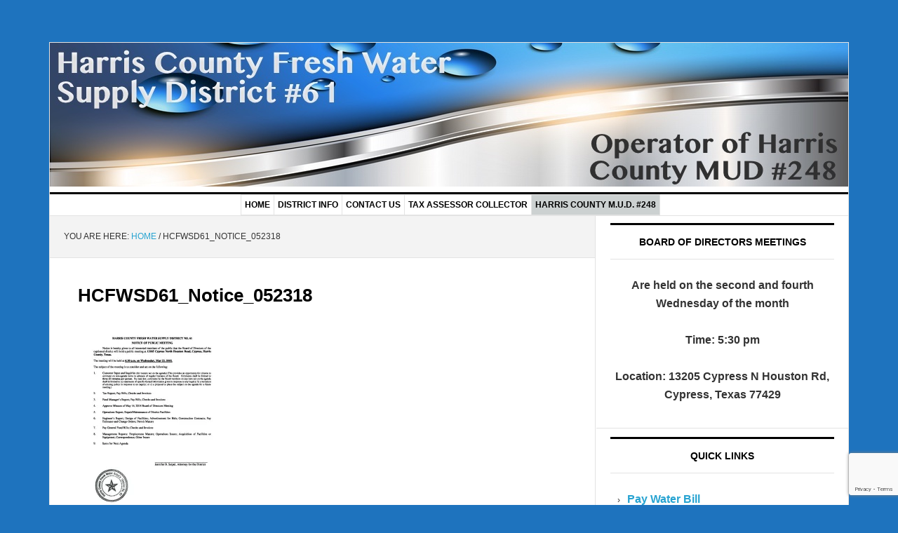

--- FILE ---
content_type: text/html; charset=UTF-8
request_url: https://harriscountyfwsd61.org/hcfwsd61_notice_052318/
body_size: 14592
content:
<!DOCTYPE html>
<html dir="ltr" lang="en-US" prefix="og: https://ogp.me/ns#">
<head >
<meta charset="UTF-8" />
<meta name="viewport" content="width=device-width, initial-scale=1" />
<title>HCFWSD61_Notice_052318 | Harris County Fresh Water Supply District #61</title>
	<style>img:is([sizes="auto" i], [sizes^="auto," i]) { contain-intrinsic-size: 3000px 1500px }</style>
	
		<!-- All in One SEO 4.9.3 - aioseo.com -->
	<meta name="robots" content="max-image-preview:large" />
	<meta name="author" content="nlhernandez"/>
	<link rel="canonical" href="https://harriscountyfwsd61.org/hcfwsd61_notice_052318/" />
	<meta name="generator" content="All in One SEO (AIOSEO) 4.9.3" />
		<meta property="og:locale" content="en_US" />
		<meta property="og:site_name" content="Harris County Fresh Water Supply District #61 |" />
		<meta property="og:type" content="article" />
		<meta property="og:title" content="HCFWSD61_Notice_052318 | Harris County Fresh Water Supply District #61" />
		<meta property="og:url" content="https://harriscountyfwsd61.org/hcfwsd61_notice_052318/" />
		<meta property="article:published_time" content="2018-05-18T19:47:17+00:00" />
		<meta property="article:modified_time" content="2018-05-18T19:47:17+00:00" />
		<meta name="twitter:card" content="summary" />
		<meta name="twitter:title" content="HCFWSD61_Notice_052318 | Harris County Fresh Water Supply District #61" />
		<script type="application/ld+json" class="aioseo-schema">
			{"@context":"https:\/\/schema.org","@graph":[{"@type":"BreadcrumbList","@id":"https:\/\/harriscountyfwsd61.org\/hcfwsd61_notice_052318\/#breadcrumblist","itemListElement":[{"@type":"ListItem","@id":"https:\/\/harriscountyfwsd61.org#listItem","position":1,"name":"Home","item":"https:\/\/harriscountyfwsd61.org","nextItem":{"@type":"ListItem","@id":"https:\/\/harriscountyfwsd61.org\/hcfwsd61_notice_052318\/#listItem","name":"HCFWSD61_Notice_052318"}},{"@type":"ListItem","@id":"https:\/\/harriscountyfwsd61.org\/hcfwsd61_notice_052318\/#listItem","position":2,"name":"HCFWSD61_Notice_052318","previousItem":{"@type":"ListItem","@id":"https:\/\/harriscountyfwsd61.org#listItem","name":"Home"}}]},{"@type":"ItemPage","@id":"https:\/\/harriscountyfwsd61.org\/hcfwsd61_notice_052318\/#itempage","url":"https:\/\/harriscountyfwsd61.org\/hcfwsd61_notice_052318\/","name":"HCFWSD61_Notice_052318 | Harris County Fresh Water Supply District #61","inLanguage":"en-US","isPartOf":{"@id":"https:\/\/harriscountyfwsd61.org\/#website"},"breadcrumb":{"@id":"https:\/\/harriscountyfwsd61.org\/hcfwsd61_notice_052318\/#breadcrumblist"},"author":{"@id":"https:\/\/harriscountyfwsd61.org\/author\/nlhernandez\/#author"},"creator":{"@id":"https:\/\/harriscountyfwsd61.org\/author\/nlhernandez\/#author"},"datePublished":"2018-05-18T14:47:17-05:00","dateModified":"2018-05-18T14:47:17-05:00"},{"@type":"Organization","@id":"https:\/\/harriscountyfwsd61.org\/#organization","name":"Harris County Fresh Water Supply District #61","url":"https:\/\/harriscountyfwsd61.org\/"},{"@type":"Person","@id":"https:\/\/harriscountyfwsd61.org\/author\/nlhernandez\/#author","url":"https:\/\/harriscountyfwsd61.org\/author\/nlhernandez\/","name":"nlhernandez","image":{"@type":"ImageObject","@id":"https:\/\/harriscountyfwsd61.org\/hcfwsd61_notice_052318\/#authorImage","url":"https:\/\/secure.gravatar.com\/avatar\/2fe909eb625ee00fd9fc6779ea161d019b9eb07b00af7159cd44674148eaaf08?s=96&r=g","width":96,"height":96,"caption":"nlhernandez"}},{"@type":"WebSite","@id":"https:\/\/harriscountyfwsd61.org\/#website","url":"https:\/\/harriscountyfwsd61.org\/","name":"Harris County Fresh Water Supply District #61","inLanguage":"en-US","publisher":{"@id":"https:\/\/harriscountyfwsd61.org\/#organization"}}]}
		</script>
		<!-- All in One SEO -->

<link rel='dns-prefetch' href='//secure.gravatar.com' />
<link rel='dns-prefetch' href='//stats.wp.com' />
<link rel='dns-prefetch' href='//fonts.googleapis.com' />
<link rel='dns-prefetch' href='//v0.wordpress.com' />
<link rel='preconnect' href='//i0.wp.com' />
<link rel="alternate" type="application/rss+xml" title="Harris County Fresh Water Supply District #61 &raquo; Feed" href="https://harriscountyfwsd61.org/feed/" />
<link rel="alternate" type="application/rss+xml" title="Harris County Fresh Water Supply District #61 &raquo; Comments Feed" href="https://harriscountyfwsd61.org/comments/feed/" />
		<!-- This site uses the Google Analytics by MonsterInsights plugin v9.11.1 - Using Analytics tracking - https://www.monsterinsights.com/ -->
							<script src="//www.googletagmanager.com/gtag/js?id=G-6Y2MQTZZKD"  data-cfasync="false" data-wpfc-render="false" type="text/javascript" async></script>
			<script data-cfasync="false" data-wpfc-render="false" type="text/javascript">
				var mi_version = '9.11.1';
				var mi_track_user = true;
				var mi_no_track_reason = '';
								var MonsterInsightsDefaultLocations = {"page_location":"https:\/\/harriscountyfwsd61.org\/hcfwsd61_notice_052318\/"};
								MonsterInsightsDefaultLocations.page_location = window.location.href;
								if ( typeof MonsterInsightsPrivacyGuardFilter === 'function' ) {
					var MonsterInsightsLocations = (typeof MonsterInsightsExcludeQuery === 'object') ? MonsterInsightsPrivacyGuardFilter( MonsterInsightsExcludeQuery ) : MonsterInsightsPrivacyGuardFilter( MonsterInsightsDefaultLocations );
				} else {
					var MonsterInsightsLocations = (typeof MonsterInsightsExcludeQuery === 'object') ? MonsterInsightsExcludeQuery : MonsterInsightsDefaultLocations;
				}

								var disableStrs = [
										'ga-disable-G-6Y2MQTZZKD',
									];

				/* Function to detect opted out users */
				function __gtagTrackerIsOptedOut() {
					for (var index = 0; index < disableStrs.length; index++) {
						if (document.cookie.indexOf(disableStrs[index] + '=true') > -1) {
							return true;
						}
					}

					return false;
				}

				/* Disable tracking if the opt-out cookie exists. */
				if (__gtagTrackerIsOptedOut()) {
					for (var index = 0; index < disableStrs.length; index++) {
						window[disableStrs[index]] = true;
					}
				}

				/* Opt-out function */
				function __gtagTrackerOptout() {
					for (var index = 0; index < disableStrs.length; index++) {
						document.cookie = disableStrs[index] + '=true; expires=Thu, 31 Dec 2099 23:59:59 UTC; path=/';
						window[disableStrs[index]] = true;
					}
				}

				if ('undefined' === typeof gaOptout) {
					function gaOptout() {
						__gtagTrackerOptout();
					}
				}
								window.dataLayer = window.dataLayer || [];

				window.MonsterInsightsDualTracker = {
					helpers: {},
					trackers: {},
				};
				if (mi_track_user) {
					function __gtagDataLayer() {
						dataLayer.push(arguments);
					}

					function __gtagTracker(type, name, parameters) {
						if (!parameters) {
							parameters = {};
						}

						if (parameters.send_to) {
							__gtagDataLayer.apply(null, arguments);
							return;
						}

						if (type === 'event') {
														parameters.send_to = monsterinsights_frontend.v4_id;
							var hookName = name;
							if (typeof parameters['event_category'] !== 'undefined') {
								hookName = parameters['event_category'] + ':' + name;
							}

							if (typeof MonsterInsightsDualTracker.trackers[hookName] !== 'undefined') {
								MonsterInsightsDualTracker.trackers[hookName](parameters);
							} else {
								__gtagDataLayer('event', name, parameters);
							}
							
						} else {
							__gtagDataLayer.apply(null, arguments);
						}
					}

					__gtagTracker('js', new Date());
					__gtagTracker('set', {
						'developer_id.dZGIzZG': true,
											});
					if ( MonsterInsightsLocations.page_location ) {
						__gtagTracker('set', MonsterInsightsLocations);
					}
										__gtagTracker('config', 'G-6Y2MQTZZKD', {"forceSSL":"true","link_attribution":"true"} );
										window.gtag = __gtagTracker;										(function () {
						/* https://developers.google.com/analytics/devguides/collection/analyticsjs/ */
						/* ga and __gaTracker compatibility shim. */
						var noopfn = function () {
							return null;
						};
						var newtracker = function () {
							return new Tracker();
						};
						var Tracker = function () {
							return null;
						};
						var p = Tracker.prototype;
						p.get = noopfn;
						p.set = noopfn;
						p.send = function () {
							var args = Array.prototype.slice.call(arguments);
							args.unshift('send');
							__gaTracker.apply(null, args);
						};
						var __gaTracker = function () {
							var len = arguments.length;
							if (len === 0) {
								return;
							}
							var f = arguments[len - 1];
							if (typeof f !== 'object' || f === null || typeof f.hitCallback !== 'function') {
								if ('send' === arguments[0]) {
									var hitConverted, hitObject = false, action;
									if ('event' === arguments[1]) {
										if ('undefined' !== typeof arguments[3]) {
											hitObject = {
												'eventAction': arguments[3],
												'eventCategory': arguments[2],
												'eventLabel': arguments[4],
												'value': arguments[5] ? arguments[5] : 1,
											}
										}
									}
									if ('pageview' === arguments[1]) {
										if ('undefined' !== typeof arguments[2]) {
											hitObject = {
												'eventAction': 'page_view',
												'page_path': arguments[2],
											}
										}
									}
									if (typeof arguments[2] === 'object') {
										hitObject = arguments[2];
									}
									if (typeof arguments[5] === 'object') {
										Object.assign(hitObject, arguments[5]);
									}
									if ('undefined' !== typeof arguments[1].hitType) {
										hitObject = arguments[1];
										if ('pageview' === hitObject.hitType) {
											hitObject.eventAction = 'page_view';
										}
									}
									if (hitObject) {
										action = 'timing' === arguments[1].hitType ? 'timing_complete' : hitObject.eventAction;
										hitConverted = mapArgs(hitObject);
										__gtagTracker('event', action, hitConverted);
									}
								}
								return;
							}

							function mapArgs(args) {
								var arg, hit = {};
								var gaMap = {
									'eventCategory': 'event_category',
									'eventAction': 'event_action',
									'eventLabel': 'event_label',
									'eventValue': 'event_value',
									'nonInteraction': 'non_interaction',
									'timingCategory': 'event_category',
									'timingVar': 'name',
									'timingValue': 'value',
									'timingLabel': 'event_label',
									'page': 'page_path',
									'location': 'page_location',
									'title': 'page_title',
									'referrer' : 'page_referrer',
								};
								for (arg in args) {
																		if (!(!args.hasOwnProperty(arg) || !gaMap.hasOwnProperty(arg))) {
										hit[gaMap[arg]] = args[arg];
									} else {
										hit[arg] = args[arg];
									}
								}
								return hit;
							}

							try {
								f.hitCallback();
							} catch (ex) {
							}
						};
						__gaTracker.create = newtracker;
						__gaTracker.getByName = newtracker;
						__gaTracker.getAll = function () {
							return [];
						};
						__gaTracker.remove = noopfn;
						__gaTracker.loaded = true;
						window['__gaTracker'] = __gaTracker;
					})();
									} else {
										console.log("");
					(function () {
						function __gtagTracker() {
							return null;
						}

						window['__gtagTracker'] = __gtagTracker;
						window['gtag'] = __gtagTracker;
					})();
									}
			</script>
							<!-- / Google Analytics by MonsterInsights -->
		<script type="text/javascript">
/* <![CDATA[ */
window._wpemojiSettings = {"baseUrl":"https:\/\/s.w.org\/images\/core\/emoji\/16.0.1\/72x72\/","ext":".png","svgUrl":"https:\/\/s.w.org\/images\/core\/emoji\/16.0.1\/svg\/","svgExt":".svg","source":{"concatemoji":"https:\/\/harriscountyfwsd61.org\/wp-includes\/js\/wp-emoji-release.min.js?ver=6.8.3"}};
/*! This file is auto-generated */
!function(s,n){var o,i,e;function c(e){try{var t={supportTests:e,timestamp:(new Date).valueOf()};sessionStorage.setItem(o,JSON.stringify(t))}catch(e){}}function p(e,t,n){e.clearRect(0,0,e.canvas.width,e.canvas.height),e.fillText(t,0,0);var t=new Uint32Array(e.getImageData(0,0,e.canvas.width,e.canvas.height).data),a=(e.clearRect(0,0,e.canvas.width,e.canvas.height),e.fillText(n,0,0),new Uint32Array(e.getImageData(0,0,e.canvas.width,e.canvas.height).data));return t.every(function(e,t){return e===a[t]})}function u(e,t){e.clearRect(0,0,e.canvas.width,e.canvas.height),e.fillText(t,0,0);for(var n=e.getImageData(16,16,1,1),a=0;a<n.data.length;a++)if(0!==n.data[a])return!1;return!0}function f(e,t,n,a){switch(t){case"flag":return n(e,"\ud83c\udff3\ufe0f\u200d\u26a7\ufe0f","\ud83c\udff3\ufe0f\u200b\u26a7\ufe0f")?!1:!n(e,"\ud83c\udde8\ud83c\uddf6","\ud83c\udde8\u200b\ud83c\uddf6")&&!n(e,"\ud83c\udff4\udb40\udc67\udb40\udc62\udb40\udc65\udb40\udc6e\udb40\udc67\udb40\udc7f","\ud83c\udff4\u200b\udb40\udc67\u200b\udb40\udc62\u200b\udb40\udc65\u200b\udb40\udc6e\u200b\udb40\udc67\u200b\udb40\udc7f");case"emoji":return!a(e,"\ud83e\udedf")}return!1}function g(e,t,n,a){var r="undefined"!=typeof WorkerGlobalScope&&self instanceof WorkerGlobalScope?new OffscreenCanvas(300,150):s.createElement("canvas"),o=r.getContext("2d",{willReadFrequently:!0}),i=(o.textBaseline="top",o.font="600 32px Arial",{});return e.forEach(function(e){i[e]=t(o,e,n,a)}),i}function t(e){var t=s.createElement("script");t.src=e,t.defer=!0,s.head.appendChild(t)}"undefined"!=typeof Promise&&(o="wpEmojiSettingsSupports",i=["flag","emoji"],n.supports={everything:!0,everythingExceptFlag:!0},e=new Promise(function(e){s.addEventListener("DOMContentLoaded",e,{once:!0})}),new Promise(function(t){var n=function(){try{var e=JSON.parse(sessionStorage.getItem(o));if("object"==typeof e&&"number"==typeof e.timestamp&&(new Date).valueOf()<e.timestamp+604800&&"object"==typeof e.supportTests)return e.supportTests}catch(e){}return null}();if(!n){if("undefined"!=typeof Worker&&"undefined"!=typeof OffscreenCanvas&&"undefined"!=typeof URL&&URL.createObjectURL&&"undefined"!=typeof Blob)try{var e="postMessage("+g.toString()+"("+[JSON.stringify(i),f.toString(),p.toString(),u.toString()].join(",")+"));",a=new Blob([e],{type:"text/javascript"}),r=new Worker(URL.createObjectURL(a),{name:"wpTestEmojiSupports"});return void(r.onmessage=function(e){c(n=e.data),r.terminate(),t(n)})}catch(e){}c(n=g(i,f,p,u))}t(n)}).then(function(e){for(var t in e)n.supports[t]=e[t],n.supports.everything=n.supports.everything&&n.supports[t],"flag"!==t&&(n.supports.everythingExceptFlag=n.supports.everythingExceptFlag&&n.supports[t]);n.supports.everythingExceptFlag=n.supports.everythingExceptFlag&&!n.supports.flag,n.DOMReady=!1,n.readyCallback=function(){n.DOMReady=!0}}).then(function(){return e}).then(function(){var e;n.supports.everything||(n.readyCallback(),(e=n.source||{}).concatemoji?t(e.concatemoji):e.wpemoji&&e.twemoji&&(t(e.twemoji),t(e.wpemoji)))}))}((window,document),window._wpemojiSettings);
/* ]]> */
</script>
<link rel='stylesheet' id='news-pro-theme-css' href='https://harriscountyfwsd61.org/wp-content/themes/news-pro/style.css?ver=3.0.2' type='text/css' media='all' />
<style id='wp-emoji-styles-inline-css' type='text/css'>

	img.wp-smiley, img.emoji {
		display: inline !important;
		border: none !important;
		box-shadow: none !important;
		height: 1em !important;
		width: 1em !important;
		margin: 0 0.07em !important;
		vertical-align: -0.1em !important;
		background: none !important;
		padding: 0 !important;
	}
</style>
<link rel='stylesheet' id='wp-block-library-css' href='https://harriscountyfwsd61.org/wp-includes/css/dist/block-library/style.min.css?ver=6.8.3' type='text/css' media='all' />
<style id='classic-theme-styles-inline-css' type='text/css'>
/*! This file is auto-generated */
.wp-block-button__link{color:#fff;background-color:#32373c;border-radius:9999px;box-shadow:none;text-decoration:none;padding:calc(.667em + 2px) calc(1.333em + 2px);font-size:1.125em}.wp-block-file__button{background:#32373c;color:#fff;text-decoration:none}
</style>
<link rel='stylesheet' id='aioseo/css/src/vue/standalone/blocks/table-of-contents/global.scss-css' href='https://harriscountyfwsd61.org/wp-content/plugins/all-in-one-seo-pack/dist/Lite/assets/css/table-of-contents/global.e90f6d47.css?ver=4.9.3' type='text/css' media='all' />
<link rel='stylesheet' id='mediaelement-css' href='https://harriscountyfwsd61.org/wp-includes/js/mediaelement/mediaelementplayer-legacy.min.css?ver=4.2.17' type='text/css' media='all' />
<link rel='stylesheet' id='wp-mediaelement-css' href='https://harriscountyfwsd61.org/wp-includes/js/mediaelement/wp-mediaelement.min.css?ver=6.8.3' type='text/css' media='all' />
<style id='jetpack-sharing-buttons-style-inline-css' type='text/css'>
.jetpack-sharing-buttons__services-list{display:flex;flex-direction:row;flex-wrap:wrap;gap:0;list-style-type:none;margin:5px;padding:0}.jetpack-sharing-buttons__services-list.has-small-icon-size{font-size:12px}.jetpack-sharing-buttons__services-list.has-normal-icon-size{font-size:16px}.jetpack-sharing-buttons__services-list.has-large-icon-size{font-size:24px}.jetpack-sharing-buttons__services-list.has-huge-icon-size{font-size:36px}@media print{.jetpack-sharing-buttons__services-list{display:none!important}}.editor-styles-wrapper .wp-block-jetpack-sharing-buttons{gap:0;padding-inline-start:0}ul.jetpack-sharing-buttons__services-list.has-background{padding:1.25em 2.375em}
</style>
<style id='global-styles-inline-css' type='text/css'>
:root{--wp--preset--aspect-ratio--square: 1;--wp--preset--aspect-ratio--4-3: 4/3;--wp--preset--aspect-ratio--3-4: 3/4;--wp--preset--aspect-ratio--3-2: 3/2;--wp--preset--aspect-ratio--2-3: 2/3;--wp--preset--aspect-ratio--16-9: 16/9;--wp--preset--aspect-ratio--9-16: 9/16;--wp--preset--color--black: #000000;--wp--preset--color--cyan-bluish-gray: #abb8c3;--wp--preset--color--white: #ffffff;--wp--preset--color--pale-pink: #f78da7;--wp--preset--color--vivid-red: #cf2e2e;--wp--preset--color--luminous-vivid-orange: #ff6900;--wp--preset--color--luminous-vivid-amber: #fcb900;--wp--preset--color--light-green-cyan: #7bdcb5;--wp--preset--color--vivid-green-cyan: #00d084;--wp--preset--color--pale-cyan-blue: #8ed1fc;--wp--preset--color--vivid-cyan-blue: #0693e3;--wp--preset--color--vivid-purple: #9b51e0;--wp--preset--gradient--vivid-cyan-blue-to-vivid-purple: linear-gradient(135deg,rgba(6,147,227,1) 0%,rgb(155,81,224) 100%);--wp--preset--gradient--light-green-cyan-to-vivid-green-cyan: linear-gradient(135deg,rgb(122,220,180) 0%,rgb(0,208,130) 100%);--wp--preset--gradient--luminous-vivid-amber-to-luminous-vivid-orange: linear-gradient(135deg,rgba(252,185,0,1) 0%,rgba(255,105,0,1) 100%);--wp--preset--gradient--luminous-vivid-orange-to-vivid-red: linear-gradient(135deg,rgba(255,105,0,1) 0%,rgb(207,46,46) 100%);--wp--preset--gradient--very-light-gray-to-cyan-bluish-gray: linear-gradient(135deg,rgb(238,238,238) 0%,rgb(169,184,195) 100%);--wp--preset--gradient--cool-to-warm-spectrum: linear-gradient(135deg,rgb(74,234,220) 0%,rgb(151,120,209) 20%,rgb(207,42,186) 40%,rgb(238,44,130) 60%,rgb(251,105,98) 80%,rgb(254,248,76) 100%);--wp--preset--gradient--blush-light-purple: linear-gradient(135deg,rgb(255,206,236) 0%,rgb(152,150,240) 100%);--wp--preset--gradient--blush-bordeaux: linear-gradient(135deg,rgb(254,205,165) 0%,rgb(254,45,45) 50%,rgb(107,0,62) 100%);--wp--preset--gradient--luminous-dusk: linear-gradient(135deg,rgb(255,203,112) 0%,rgb(199,81,192) 50%,rgb(65,88,208) 100%);--wp--preset--gradient--pale-ocean: linear-gradient(135deg,rgb(255,245,203) 0%,rgb(182,227,212) 50%,rgb(51,167,181) 100%);--wp--preset--gradient--electric-grass: linear-gradient(135deg,rgb(202,248,128) 0%,rgb(113,206,126) 100%);--wp--preset--gradient--midnight: linear-gradient(135deg,rgb(2,3,129) 0%,rgb(40,116,252) 100%);--wp--preset--font-size--small: 13px;--wp--preset--font-size--medium: 20px;--wp--preset--font-size--large: 36px;--wp--preset--font-size--x-large: 42px;--wp--preset--spacing--20: 0.44rem;--wp--preset--spacing--30: 0.67rem;--wp--preset--spacing--40: 1rem;--wp--preset--spacing--50: 1.5rem;--wp--preset--spacing--60: 2.25rem;--wp--preset--spacing--70: 3.38rem;--wp--preset--spacing--80: 5.06rem;--wp--preset--shadow--natural: 6px 6px 9px rgba(0, 0, 0, 0.2);--wp--preset--shadow--deep: 12px 12px 50px rgba(0, 0, 0, 0.4);--wp--preset--shadow--sharp: 6px 6px 0px rgba(0, 0, 0, 0.2);--wp--preset--shadow--outlined: 6px 6px 0px -3px rgba(255, 255, 255, 1), 6px 6px rgba(0, 0, 0, 1);--wp--preset--shadow--crisp: 6px 6px 0px rgba(0, 0, 0, 1);}:where(.is-layout-flex){gap: 0.5em;}:where(.is-layout-grid){gap: 0.5em;}body .is-layout-flex{display: flex;}.is-layout-flex{flex-wrap: wrap;align-items: center;}.is-layout-flex > :is(*, div){margin: 0;}body .is-layout-grid{display: grid;}.is-layout-grid > :is(*, div){margin: 0;}:where(.wp-block-columns.is-layout-flex){gap: 2em;}:where(.wp-block-columns.is-layout-grid){gap: 2em;}:where(.wp-block-post-template.is-layout-flex){gap: 1.25em;}:where(.wp-block-post-template.is-layout-grid){gap: 1.25em;}.has-black-color{color: var(--wp--preset--color--black) !important;}.has-cyan-bluish-gray-color{color: var(--wp--preset--color--cyan-bluish-gray) !important;}.has-white-color{color: var(--wp--preset--color--white) !important;}.has-pale-pink-color{color: var(--wp--preset--color--pale-pink) !important;}.has-vivid-red-color{color: var(--wp--preset--color--vivid-red) !important;}.has-luminous-vivid-orange-color{color: var(--wp--preset--color--luminous-vivid-orange) !important;}.has-luminous-vivid-amber-color{color: var(--wp--preset--color--luminous-vivid-amber) !important;}.has-light-green-cyan-color{color: var(--wp--preset--color--light-green-cyan) !important;}.has-vivid-green-cyan-color{color: var(--wp--preset--color--vivid-green-cyan) !important;}.has-pale-cyan-blue-color{color: var(--wp--preset--color--pale-cyan-blue) !important;}.has-vivid-cyan-blue-color{color: var(--wp--preset--color--vivid-cyan-blue) !important;}.has-vivid-purple-color{color: var(--wp--preset--color--vivid-purple) !important;}.has-black-background-color{background-color: var(--wp--preset--color--black) !important;}.has-cyan-bluish-gray-background-color{background-color: var(--wp--preset--color--cyan-bluish-gray) !important;}.has-white-background-color{background-color: var(--wp--preset--color--white) !important;}.has-pale-pink-background-color{background-color: var(--wp--preset--color--pale-pink) !important;}.has-vivid-red-background-color{background-color: var(--wp--preset--color--vivid-red) !important;}.has-luminous-vivid-orange-background-color{background-color: var(--wp--preset--color--luminous-vivid-orange) !important;}.has-luminous-vivid-amber-background-color{background-color: var(--wp--preset--color--luminous-vivid-amber) !important;}.has-light-green-cyan-background-color{background-color: var(--wp--preset--color--light-green-cyan) !important;}.has-vivid-green-cyan-background-color{background-color: var(--wp--preset--color--vivid-green-cyan) !important;}.has-pale-cyan-blue-background-color{background-color: var(--wp--preset--color--pale-cyan-blue) !important;}.has-vivid-cyan-blue-background-color{background-color: var(--wp--preset--color--vivid-cyan-blue) !important;}.has-vivid-purple-background-color{background-color: var(--wp--preset--color--vivid-purple) !important;}.has-black-border-color{border-color: var(--wp--preset--color--black) !important;}.has-cyan-bluish-gray-border-color{border-color: var(--wp--preset--color--cyan-bluish-gray) !important;}.has-white-border-color{border-color: var(--wp--preset--color--white) !important;}.has-pale-pink-border-color{border-color: var(--wp--preset--color--pale-pink) !important;}.has-vivid-red-border-color{border-color: var(--wp--preset--color--vivid-red) !important;}.has-luminous-vivid-orange-border-color{border-color: var(--wp--preset--color--luminous-vivid-orange) !important;}.has-luminous-vivid-amber-border-color{border-color: var(--wp--preset--color--luminous-vivid-amber) !important;}.has-light-green-cyan-border-color{border-color: var(--wp--preset--color--light-green-cyan) !important;}.has-vivid-green-cyan-border-color{border-color: var(--wp--preset--color--vivid-green-cyan) !important;}.has-pale-cyan-blue-border-color{border-color: var(--wp--preset--color--pale-cyan-blue) !important;}.has-vivid-cyan-blue-border-color{border-color: var(--wp--preset--color--vivid-cyan-blue) !important;}.has-vivid-purple-border-color{border-color: var(--wp--preset--color--vivid-purple) !important;}.has-vivid-cyan-blue-to-vivid-purple-gradient-background{background: var(--wp--preset--gradient--vivid-cyan-blue-to-vivid-purple) !important;}.has-light-green-cyan-to-vivid-green-cyan-gradient-background{background: var(--wp--preset--gradient--light-green-cyan-to-vivid-green-cyan) !important;}.has-luminous-vivid-amber-to-luminous-vivid-orange-gradient-background{background: var(--wp--preset--gradient--luminous-vivid-amber-to-luminous-vivid-orange) !important;}.has-luminous-vivid-orange-to-vivid-red-gradient-background{background: var(--wp--preset--gradient--luminous-vivid-orange-to-vivid-red) !important;}.has-very-light-gray-to-cyan-bluish-gray-gradient-background{background: var(--wp--preset--gradient--very-light-gray-to-cyan-bluish-gray) !important;}.has-cool-to-warm-spectrum-gradient-background{background: var(--wp--preset--gradient--cool-to-warm-spectrum) !important;}.has-blush-light-purple-gradient-background{background: var(--wp--preset--gradient--blush-light-purple) !important;}.has-blush-bordeaux-gradient-background{background: var(--wp--preset--gradient--blush-bordeaux) !important;}.has-luminous-dusk-gradient-background{background: var(--wp--preset--gradient--luminous-dusk) !important;}.has-pale-ocean-gradient-background{background: var(--wp--preset--gradient--pale-ocean) !important;}.has-electric-grass-gradient-background{background: var(--wp--preset--gradient--electric-grass) !important;}.has-midnight-gradient-background{background: var(--wp--preset--gradient--midnight) !important;}.has-small-font-size{font-size: var(--wp--preset--font-size--small) !important;}.has-medium-font-size{font-size: var(--wp--preset--font-size--medium) !important;}.has-large-font-size{font-size: var(--wp--preset--font-size--large) !important;}.has-x-large-font-size{font-size: var(--wp--preset--font-size--x-large) !important;}
:where(.wp-block-post-template.is-layout-flex){gap: 1.25em;}:where(.wp-block-post-template.is-layout-grid){gap: 1.25em;}
:where(.wp-block-columns.is-layout-flex){gap: 2em;}:where(.wp-block-columns.is-layout-grid){gap: 2em;}
:root :where(.wp-block-pullquote){font-size: 1.5em;line-height: 1.6;}
</style>
<link rel='stylesheet' id='dashicons-css' href='https://harriscountyfwsd61.org/wp-includes/css/dashicons.min.css?ver=6.8.3' type='text/css' media='all' />
<link rel='stylesheet' id='google-fonts-css' href='//fonts.googleapis.com/css?family=Raleway%3A400%2C700%7CPathway+Gothic+One&#038;ver=3.0.2' type='text/css' media='all' />
<link rel='stylesheet' id='tablepress-default-css' href='https://harriscountyfwsd61.org/wp-content/plugins/tablepress/css/build/default.css?ver=3.2.6' type='text/css' media='all' />
<link rel='stylesheet' id='forget-about-shortcode-buttons-css' href='https://harriscountyfwsd61.org/wp-content/plugins/forget-about-shortcode-buttons/public/css/button-styles.css?ver=2.1.3' type='text/css' media='all' />
<script type="text/javascript" src="https://harriscountyfwsd61.org/wp-content/plugins/google-analytics-for-wordpress/assets/js/frontend-gtag.min.js?ver=9.11.1" id="monsterinsights-frontend-script-js" async="async" data-wp-strategy="async"></script>
<script data-cfasync="false" data-wpfc-render="false" type="text/javascript" id='monsterinsights-frontend-script-js-extra'>/* <![CDATA[ */
var monsterinsights_frontend = {"js_events_tracking":"true","download_extensions":"doc,pdf,ppt,zip,xls,docx,pptx,xlsx","inbound_paths":"[{\"path\":\"\\\/go\\\/\",\"label\":\"affiliate\"},{\"path\":\"\\\/recommend\\\/\",\"label\":\"affiliate\"}]","home_url":"https:\/\/harriscountyfwsd61.org","hash_tracking":"false","v4_id":"G-6Y2MQTZZKD"};/* ]]> */
</script>
<script type="text/javascript" src="https://harriscountyfwsd61.org/wp-includes/js/jquery/jquery.min.js?ver=3.7.1" id="jquery-core-js"></script>
<script type="text/javascript" src="https://harriscountyfwsd61.org/wp-includes/js/jquery/jquery-migrate.min.js?ver=3.4.1" id="jquery-migrate-js"></script>
<script type="text/javascript" src="https://harriscountyfwsd61.org/wp-content/themes/news-pro/js/responsive-menu.js?ver=1.0.0" id="news-responsive-menu-js"></script>
<link rel="https://api.w.org/" href="https://harriscountyfwsd61.org/wp-json/" /><link rel="alternate" title="JSON" type="application/json" href="https://harriscountyfwsd61.org/wp-json/wp/v2/media/4060" /><link rel="EditURI" type="application/rsd+xml" title="RSD" href="https://harriscountyfwsd61.org/xmlrpc.php?rsd" />
<link rel='shortlink' href='https://wp.me/a6pu2n-13u' />
<link rel="alternate" title="oEmbed (JSON)" type="application/json+oembed" href="https://harriscountyfwsd61.org/wp-json/oembed/1.0/embed?url=https%3A%2F%2Fharriscountyfwsd61.org%2Fhcfwsd61_notice_052318%2F" />
<link rel="alternate" title="oEmbed (XML)" type="text/xml+oembed" href="https://harriscountyfwsd61.org/wp-json/oembed/1.0/embed?url=https%3A%2F%2Fharriscountyfwsd61.org%2Fhcfwsd61_notice_052318%2F&#038;format=xml" />
	<style>img#wpstats{display:none}</style>
		<link rel="icon" href="https://harriscountyfwsd61.org/wp-content/themes/news-pro/images/favicon.ico" />
<style type="text/css" id="custom-background-css">
body.custom-background { background-color: #1e73be; }
</style>
	<!-- BEGIN Adobe Fonts for WordPress --><script>
  (function(d) {
    var config = {
      kitId: 'ipu0wiq',
      scriptTimeout: 3000,
      async: true
    },
    h=d.documentElement,t=setTimeout(function(){h.className=h.className.replace(/\bwf-loading\b/g,"")+" wf-inactive";},config.scriptTimeout),tk=d.createElement("script"),f=false,s=d.getElementsByTagName("script")[0],a;h.className+=" wf-loading";tk.src='https://use.typekit.net/'+config.kitId+'.js';tk.async=true;tk.onload=tk.onreadystatechange=function(){a=this.readyState;if(f||a&&a!="complete"&&a!="loaded")return;f=true;clearTimeout(t);try{Typekit.load(config)}catch(e){}};s.parentNode.insertBefore(tk,s)
  })(document);
</script><!-- END Adobe Fonts for WordPress -->		<style type="text/css" id="wp-custom-css">
			/*
Welcome to Custom CSS!

To learn how this works, see http://wp.me/PEmnE-Bt
*/
#payonline {
	background: #EFF2FB;
}

h5 {
	font-weight: bold !important;
}

#hometop {
	background: #F2F5A9;
}

/*.billdates {
	color: #3176B3;
}*/

.site-header .wrap {
	padding: 0;
}

/* change font style*/
body {
	font-family: sans-serif;
	color: #333333;
}

/* to indent the side bar menu, to line up*/
.sidebar-secondary {
	text-indent: -1.75em;
	font-size: 14px;
	line-height:1.625;
}

/*to remove space after logo*/
.title-area {
	padding: 0;
}

/*To change top navigation padding*/
.genesis-nav-menu a {
	padding-right: 1em;
	padding-left: 1em;
	padding:5px;
  border-style: solid;
	border-width: 2px;
	height: 30px;
	text-align: center;
/* 3-26-2017 edit by Bruce to return menu item border to original light gray color */
/*	border-right:1px solid #000000;*/
	border: 1px solid #e3e3e3;
  }

.sub-menu a {
	width:200px;
	height:initial;
}

.nav-primary {
	text-align: center;
}


/* Change color of background color of Menu items for HC248*/
.menu-item-904 {
	background-color: #CCD1D1;
	font-weight: 800;
}

/*to add shadow of text for Water Users Coalition side tab*/
.menu-item-955 {
	text-shadow: 3px 3px 10px #2C3539;
}

/*to add shadow of text for Have flooding Issue?*/
.menu-item-1451 {
	text-shadow: 3px 3px 10px #6EB1D2;
}

/*add shadow of text for NHCRWA*/
.menu-item-167 {
	text-shadow: 3px 3px 10px #ffff01;
}

/*add text color to menu item-161, Have a water emergency?*/
.menu-item-161 {
	text-shadow: 3px 3px 10px #34282C;
}

/*add text color to menu item-1023, If You Are Disconnected?*/
.menu-item-1023 {
	text-shadow: 3px 3px 10px #4C4646;
}

/*to make non-emergency contact widget title bold*/
.widgettitle {
	font-weight: bold;
}

/*to make site title hide*/
.site-title {
	display: none;
}


/*to change border on widgets to be smaller gap, updated 01/31/2016*/

.sidebar .widget {
	padding-bottom:10px !Important;
	padding-top: 10px !Important;
}

.widget.widget_text{
	margin-bottom: 2px !Important;
	margin-top: 0px !Important;
}

/*to center second line of menu title*/
.sub{
	text-align: center;
}

/*to add color to box for Sanitary Sewer Rehab Bond Election, updated 07-28-17, by NLH*/
#text-20{
	background: #DAF5F3;
}

/*move the sub-sub-menu items for Harris County M.U.D. #248 to the left side of dropdown*/
.menu-item-904 .sub-menu .sub-menu {
    margin: -44px 0 0 -199px;
}

/*move the sub-menu for items under Legal tab for HCFWSD#61-08/19/19, nlh*/
.menu-item-834 .sub-menu .sub-menu {
    margin: -44px 0 0 -199px;
}

/*test to rid "see through" effect
.menu-item-953
{padding:58px 12px
}*/

/*edit made for transparent menu's - 05/01/17 NLH*/

.sub-menu a {
	height: auto;
}

/*to change size of page text title, 05/05/17, nlh*/
.entry-title {
	font-size: 26px;
}

/*Changes below made in workspace1 site*/
/*08-02-17 removed .textwidget shadow*/

/*add text color to text-13, Job Opportunity
.textwidget {
	text-shadow: 3px 3px 10px #FFFF00;
}*/

/*to add color to box for Bond Election, updated 04-10/2017, by NLH*/
#text-20{
	background: #DAF5F3;
	font-weight: bold;
}

#text-17 {
	text-shadow: 3px 3px 10px #FFF000;
}

#text-18 {
	text-shadow: 3px 3px 10px #FFF000;
}

/*09/19/17 update menu item for Hurricane notice*/
.menu-item-1494{
	font-weight: bold;
}

/*to add background color to title text widget for update contact information, nlh 11/01/17*/
#text-22.widget.widget_text{
	background-color:#F2F5A9;
}

/* add background color to widget for Notice to Residents, nlh 06/30/18*/
* #text-23.widget.widget_text{
	background-color:#ADD8E6;
}
/* add background color to widget for Job Opportunities, nlc 5/11/21*/
 #text-13.widget.widget_text{
	background-color:#89CFF0;
	}
		</style>
		</head>
<body class="attachment wp-singular attachment-template-default single single-attachment postid-4060 attachmentid-4060 attachment-pdf custom-background wp-theme-genesis wp-child-theme-news-pro custom-header header-full-width content-sidebar genesis-breadcrumbs-visible genesis-footer-widgets-hidden news-pro-blue" itemscope itemtype="https://schema.org/WebPage"><div class="site-container"><img src="https://harriscountyfwsd61.org/wp-content/uploads/2016/07/HCFWSD_Logo_2016.jpg">
<header class="site-header" itemscope itemtype="https://schema.org/WPHeader"><div class="wrap"><div class="title-area"><p class="site-title" itemprop="headline"><a href="https://harriscountyfwsd61.org/" title="Harris County Fresh Water Supply District #61"><span>Harris</span> <span>County</span> <span>Fresh</span> <span>Water</span> <span>Supply</span> <span>District</span> <span>#61</span></a></p></div></div></header><nav class="nav-primary" aria-label="Main" itemscope itemtype="https://schema.org/SiteNavigationElement"><div class="wrap"><ul id="menu-main" class="menu genesis-nav-menu menu-primary"><li id="menu-item-140" class="menu-item menu-item-type-custom menu-item-object-custom menu-item-home menu-item-140"><a href="https://harriscountyfwsd61.org/" itemprop="url"><span itemprop="name">Home</span></a></li>
<li id="menu-item-215" class="menu-item menu-item-type-custom menu-item-object-custom menu-item-has-children menu-item-215"><a href="#" itemprop="url"><span itemprop="name">District Info</span></a>
<ul class="sub-menu">
	<li id="menu-item-68837" class="menu-item menu-item-type-post_type menu-item-object-page menu-item-68837"><a href="https://harriscountyfwsd61.org/board-of-directors/" itemprop="url"><span itemprop="name">H.C.F.W.S.D. # 61 Departments</span></a></li>
	<li id="menu-item-834" class="menu-item menu-item-type-custom menu-item-object-custom menu-item-has-children menu-item-834"><a href="#" itemprop="url"><span itemprop="name">Legal</span></a>
	<ul class="sub-menu">
		<li id="menu-item-64287" class="menu-item menu-item-type-post_type menu-item-object-page menu-item-64287"><a href="https://harriscountyfwsd61.org/hcfwsd-61-annual-financial-report/" itemprop="url"><span itemprop="name">HCFWSD #61 Annual Financial Report</span></a></li>
		<li id="menu-item-64910" class="menu-item menu-item-type-post_type menu-item-object-page menu-item-64910"><a href="https://harriscountyfwsd61.org/hcfwsd-61-information-required-by-section-26-18-texas-tax-code-and-section-2051-202texas-government-code/" itemprop="url"><span itemprop="name">HCFWSD #61 Information Required by Section 26.18, Texas Tax Code and Section 2051.202,Texas Government Code</span></a></li>
		<li id="menu-item-835" class="menu-item menu-item-type-post_type menu-item-object-page menu-item-835"><a href="https://harriscountyfwsd61.org/texas-landowners-bill-of-rights/" itemprop="url"><span itemprop="name">Texas Landowners Bill of Rights</span></a></li>
		<li id="menu-item-63990" class="menu-item menu-item-type-post_type menu-item-object-page menu-item-63990"><a href="https://harriscountyfwsd61.org/house-bill-872-memorandum/" itemprop="url"><span itemprop="name">House Bill 872 Memorandum</span></a></li>
		<li id="menu-item-89433" class="menu-item menu-item-type-post_type menu-item-object-page menu-item-89433"><a href="https://harriscountyfwsd61.org/h-c-f-w-s-d-61-directors-elections/" itemprop="url"><span itemprop="name">H.C.F.W.S.D. #61 Directors Elections</span></a></li>
		<li id="menu-item-30449" class="menu-item menu-item-type-post_type menu-item-object-page menu-item-30449"><a href="https://harriscountyfwsd61.org/hcfwsd-61-bond-elections/" itemprop="url"><span itemprop="name">HCFWSD #61 Bond Elections</span></a></li>
		<li id="menu-item-825" class="menu-item menu-item-type-post_type menu-item-object-page menu-item-825"><a href="https://harriscountyfwsd61.org/hcfwsd-61-conflict-of-interest-disclosures/" itemprop="url"><span itemprop="name">HCFWSD #61 Conflict of Interest Disclosures</span></a></li>
		<li id="menu-item-382" class="menu-item menu-item-type-post_type menu-item-object-page menu-item-382"><a href="https://harriscountyfwsd61.org/hcfwsd61-utility-consumption-report/" itemprop="url"><span itemprop="name">HCFWSD #61 Utility Consumption Report</span></a></li>
		<li id="menu-item-83851" class="menu-item menu-item-type-post_type menu-item-object-page menu-item-83851"><a href="https://harriscountyfwsd61.org/notice-to-purchaser-of-special-taxing-or-assessment-district/" itemprop="url"><span itemprop="name">Notice To Purchaser Of Special Taxing or Assessment District</span></a></li>
	</ul>
</li>
	<li id="menu-item-379" class="menu-item menu-item-type-custom menu-item-object-custom menu-item-has-children menu-item-379"><a href="#" itemprop="url"><span itemprop="name">Public Meetings</span></a>
	<ul class="sub-menu">
		<li id="menu-item-394" class="menu-item menu-item-type-post_type menu-item-object-page menu-item-394"><a href="https://harriscountyfwsd61.org/hcfwsd61-notice-of-public-meeting/" itemprop="url"><span itemprop="name">HCFWSD#61 Notice of Public Meeting</span></a></li>
		<li id="menu-item-45401" class="menu-item menu-item-type-post_type menu-item-object-page menu-item-45401"><a href="https://harriscountyfwsd61.org/hcfwsd61-archived-agendas-minutes/" itemprop="url"><span itemprop="name">HCFWSD#61 Archived Agendas &#038; Minutes</span></a></li>
	</ul>
</li>
	<li id="menu-item-686" class="menu-item menu-item-type-post_type menu-item-object-page menu-item-686"><a href="https://harriscountyfwsd61.org/maps/" itemprop="url"><span itemprop="name">Maps</span></a></li>
	<li id="menu-item-1096" class="menu-item menu-item-type-post_type menu-item-object-page menu-item-1096"><a href="https://harriscountyfwsd61.org/hcfwsd-61-newsletter/" itemprop="url"><span itemprop="name">HCFWSD #61 Newsletter</span></a></li>
	<li id="menu-item-270" class="menu-item menu-item-type-post_type menu-item-object-page menu-item-270"><a href="https://harriscountyfwsd61.org/website-policy/" itemprop="url"><span itemprop="name">Website Policy</span></a></li>
	<li id="menu-item-78181" class="menu-item menu-item-type-post_type menu-item-object-page menu-item-78181"><a href="https://harriscountyfwsd61.org/notice-to-customers-regarding-extreme-weather/" itemprop="url"><span itemprop="name">HCFWSD# 61 – Notice to Customers Regarding Extreme Weather</span></a></li>
	<li id="menu-item-78092" class="menu-item menu-item-type-post_type menu-item-object-page menu-item-78092"><a href="https://harriscountyfwsd61.org/job-opportunities-2/" itemprop="url"><span itemprop="name">Job Opportunities</span></a></li>
</ul>
</li>
<li id="menu-item-145" class="menu-item menu-item-type-post_type menu-item-object-page menu-item-145"><a href="https://harriscountyfwsd61.org/contact-us/" itemprop="url"><span itemprop="name">Contact Us</span></a></li>
<li id="menu-item-222" class="menu-item menu-item-type-post_type menu-item-object-page menu-item-has-children menu-item-222"><a href="https://harriscountyfwsd61.org/tax-assessor-collector/" itemprop="url"><span itemprop="name">Tax Assessor Collector</span></a>
<ul class="sub-menu">
	<li id="menu-item-85036" class="menu-item menu-item-type-post_type menu-item-object-page menu-item-85036"><a href="https://harriscountyfwsd61.org/tax-assessor-collector/" itemprop="url"><span itemprop="name">Tax Assessor Collector</span></a></li>
	<li id="menu-item-1230" class="menu-item menu-item-type-post_type menu-item-object-page menu-item-1230"><a href="https://harriscountyfwsd61.org/hcfwsd-61-tax-archived-documents/" itemprop="url"><span itemprop="name">HCFWSD #61 Tax Archived Documents</span></a></li>
	<li id="menu-item-66570" class="menu-item menu-item-type-post_type menu-item-object-page menu-item-66570"><a href="https://harriscountyfwsd61.org/taxes-hcfwsd61-online-payment/" itemprop="url"><span itemprop="name">TAXES HCFWSD #61 Online Payment</span></a></li>
</ul>
</li>
<li id="menu-item-904" class="menu-item menu-item-type-custom menu-item-object-custom menu-item-has-children menu-item-904"><a href="#" itemprop="url"><span itemprop="name">Harris County M.U.D. #248</span></a>
<ul class="sub-menu">
	<li id="menu-item-924" class="menu-item menu-item-type-post_type menu-item-object-page menu-item-924"><a href="https://harriscountyfwsd61.org/hc-mud-248-contact-information/" itemprop="url"><span itemprop="name">HC MUD #248 – Contact Information</span></a></li>
	<li id="menu-item-952" class="menu-item menu-item-type-custom menu-item-object-custom menu-item-has-children menu-item-952"><a href="#" itemprop="url"><span itemprop="name">H.C. MUD #248 District Information</span></a>
	<ul class="sub-menu">
		<li id="menu-item-30444" class="menu-item menu-item-type-post_type menu-item-object-page menu-item-30444"><a href="https://harriscountyfwsd61.org/248-board-of-directors/" itemprop="url"><span itemprop="name">248 Board of Directors</span></a></li>
		<li id="menu-item-963" class="menu-item menu-item-type-post_type menu-item-object-page menu-item-has-children menu-item-963"><a href="https://harriscountyfwsd61.org/hc-mud-248-notice-of-public-meeting/" itemprop="url"><span itemprop="name">H.C. MUD #248 – Notice of Public Meetings</span></a>
		<ul class="sub-menu">
			<li id="menu-item-982" class="menu-item menu-item-type-post_type menu-item-object-page menu-item-982"><a href="https://harriscountyfwsd61.org/hc-mud-248-board-meeting-meeting-agendas-minutes/" itemprop="url"><span itemprop="name">HC MUD #248 – Archived Board Meeting Agendas &#038; Minutes</span></a></li>
		</ul>
</li>
		<li id="menu-item-929" class="menu-item menu-item-type-post_type menu-item-object-page menu-item-929"><a href="https://harriscountyfwsd61.org/hc-mud-248-billing-fees/" itemprop="url"><span itemprop="name">HC MUD #248 – Billing &#038; Fees</span></a></li>
		<li id="menu-item-78180" class="menu-item menu-item-type-post_type menu-item-object-page menu-item-78180"><a href="https://harriscountyfwsd61.org/mud-248-notice-to-customer-regarding-extreme-weather-emergency/" itemprop="url"><span itemprop="name">MUD# 248 – Notice to Customer Regarding Extreme Weather Emergency</span></a></li>
	</ul>
</li>
	<li id="menu-item-87744" class="menu-item menu-item-type-custom menu-item-object-custom menu-item-has-children menu-item-87744"><a href="#" itemprop="url"><span itemprop="name">H. C. MUD #248 &#8211; Legal</span></a>
	<ul class="sub-menu">
		<li id="menu-item-64469" class="menu-item menu-item-type-post_type menu-item-object-page menu-item-64469"><a href="https://harriscountyfwsd61.org/hcmud-248-annual-financial-report/" itemprop="url"><span itemprop="name">HCMUD #248 Annual Financial Report</span></a></li>
		<li id="menu-item-89968" class="menu-item menu-item-type-post_type menu-item-object-page menu-item-89968"><a href="https://harriscountyfwsd61.org/hc-mud-248-director-elections/" itemprop="url"><span itemprop="name">HC MUD #248 Director Elections</span></a></li>
		<li id="menu-item-30841" class="menu-item menu-item-type-post_type menu-item-object-page menu-item-30841"><a href="https://harriscountyfwsd61.org/hc-mud-248-debt-report/" itemprop="url"><span itemprop="name">HC MUD #248 Debt Report</span></a></li>
		<li id="menu-item-52177" class="menu-item menu-item-type-post_type menu-item-object-page menu-item-52177"><a href="https://harriscountyfwsd61.org/hc-mud-248-information-required-by-texas-tax-code-section-26-18/" itemprop="url"><span itemprop="name">HC MUD 248 Information Required by Section 26.18, Texas Tax Code and Section 2051.202, Texas Government Code</span></a></li>
		<li id="menu-item-862" class="menu-item menu-item-type-post_type menu-item-object-page menu-item-862"><a href="https://harriscountyfwsd61.org/hc-mud-248-utility-consumption-report/" itemprop="url"><span itemprop="name">H.C. MUD #248 Utility Consumption Report</span></a></li>
		<li id="menu-item-934" class="menu-item menu-item-type-post_type menu-item-object-page menu-item-934"><a href="https://harriscountyfwsd61.org/hc-mud-248-landowner-bill-of-rights/" itemprop="url"><span itemprop="name">HC MUD #248 – Landowner Bill of Rights</span></a></li>
		<li id="menu-item-936" class="menu-item menu-item-type-post_type menu-item-object-page menu-item-936"><a href="https://harriscountyfwsd61.org/hc-mud-248-conflict-of-interest-disclosures/" itemprop="url"><span itemprop="name">HC MUD #248 – Conflict of Interest Disclosures</span></a></li>
		<li id="menu-item-84264" class="menu-item menu-item-type-post_type menu-item-object-page menu-item-84264"><a href="https://harriscountyfwsd61.org/notice-to-purchaser-of-special-taxing-or-assessment-district-mud-248/" itemprop="url"><span itemprop="name">Notice to Purchaser of Special Taxing or Assessment District – MUD 248</span></a></li>
	</ul>
</li>
	<li id="menu-item-69500" class="menu-item menu-item-type-post_type menu-item-object-page menu-item-69500"><a href="https://harriscountyfwsd61.org/taxes-hc-mud-248/" itemprop="url"><span itemprop="name">HC MUD 248 TAXES</span></a></li>
</ul>
</li>
</ul></div></nav><div class="site-inner"><div class="content-sidebar-wrap"><main class="content"><div class="breadcrumb" itemprop="breadcrumb" itemscope itemtype="https://schema.org/BreadcrumbList">You are here: <span class="breadcrumb-link-wrap" itemprop="itemListElement" itemscope itemtype="https://schema.org/ListItem"><a class="breadcrumb-link" href="https://harriscountyfwsd61.org/" itemprop="item"><span class="breadcrumb-link-text-wrap" itemprop="name">Home</span></a><meta itemprop="position" content="1"></span> <span aria-label="breadcrumb separator">/</span> HCFWSD61_Notice_052318</div><article class="post-4060 attachment type-attachment status-inherit entry" aria-label="HCFWSD61_Notice_052318" itemscope itemtype="https://schema.org/CreativeWork"><header class="entry-header"><h1 class="entry-title" itemprop="headline">HCFWSD61_Notice_052318</h1>
<p class="entry-meta"><time class="entry-time" itemprop="datePublished" datetime="2018-05-18T14:47:17-05:00">May 18, 2018</time> By <span class="entry-author" itemprop="author" itemscope itemtype="https://schema.org/Person"><a href="https://harriscountyfwsd61.org/author/nlhernandez/" class="entry-author-link" rel="author" itemprop="url"><span class="entry-author-name" itemprop="name">nlhernandez</span></a></span>  </p></header><div class="entry-content" itemprop="text"><p class="attachment"><a href='https://harriscountyfwsd61.org/wp-content/uploads/2018/05/HCFWSD61_Notice_052318.pdf'><img data-recalc-dims="1" decoding="async" width="212" height="300" src="https://i0.wp.com/harriscountyfwsd61.org/wp-content/uploads/2018/05/HCFWSD61_Notice_052318-pdf.jpg?resize=212%2C300&#038;ssl=1" class="attachment-medium size-medium" alt="" /></a></p>
</div><footer class="entry-footer"></footer></article></main><aside class="sidebar sidebar-primary widget-area" role="complementary" aria-label="Primary Sidebar" itemscope itemtype="https://schema.org/WPSideBar"><section id="text-25" class="widget widget_text"><div class="widget-wrap"><h4 class="widget-title widgettitle">Board of Directors Meetings</h4>
			<div class="textwidget"><p><center><b>Are held on the second and fourth Wednesday of the month</b></center><br />
<center><b>Time: 5:30 pm</b></center><br />
<center><b>Location: 13205 Cypress N Houston Rd, Cypress, Texas 77429</b></center></p>
</div>
		</div></section>
<section id="text-24" class="widget widget_text"><div class="widget-wrap"><h4 class="widget-title widgettitle">QUICK LINKS</h4>
			<div class="textwidget"><ul>
<li><strong><a href="https://harriscountyfwsd61.org/paying-your-water-bill/">Pay Water Bill</a></strong></li>
<li><a href="https://harriscountyfwsd61.org/welcome-to-hcfwsd-61-mud-248/" target="_blank" rel="noopener">Setup/Cancel Water Services</a></li>
<li><strong><a href="https://harriscountyfwsd61.org/pay-taxes/">Pay Tax Bill</a></strong></li>
<li><a href="https://harriscountyfwsd61.org/your-water-faqs/" target="_blank" rel="noopener">Facts About Your Water &amp; Other Services</a></li>
<li><a href="https://harriscountyfwsd61.org/backflow-prevention/" target="_blank" rel="noopener">Backflow Prevention</a></li>
<li><a href="https://harriscountyfwsd61.org/annual-drinking-water-reports/">Annual Drinking Water Reports</a></li>
<li><a href="https://harriscountyfwsd61.org/what-is-nhcrwa/">What is NHCRWA?</a></li>
<li><a href="https://harriscountyfwsd61.org/water-users-coalition/" target="_blank" rel="noopener">Water Users Coalition</a></li>
</ul>
</div>
		</div></section>
<section id="text-23" class="widget widget_text"><div class="widget-wrap"><h4 class="widget-title widgettitle">FOR EMERGENCIES</h4>
			<div class="textwidget"><p><center><b>CALL 281-469-9405 (24 HOURS)</b></center><center></center><center></center><center><strong>**OPTION 2 FOR AFTERHOURS**</strong></center><center></center><center>Regular office messages will be answered on the next business day</center>&nbsp;</p>
</div>
		</div></section>
<section id="text-12" class="widget widget_text"><div class="widget-wrap"><h4 class="widget-title widgettitle">For Non-Emergency Questions or Requests</h4>
			<div class="textwidget">
<div class="wpcf7 no-js" id="wpcf7-f14375-o1" lang="en-US" dir="ltr" data-wpcf7-id="14375">
<div class="screen-reader-response"><p role="status" aria-live="polite" aria-atomic="true"></p> <ul></ul></div>
<form action="/hcfwsd61_notice_052318/#wpcf7-f14375-o1" method="post" class="wpcf7-form init" aria-label="Contact form" novalidate="novalidate" data-status="init">
<fieldset class="hidden-fields-container"><input type="hidden" name="_wpcf7" value="14375" /><input type="hidden" name="_wpcf7_version" value="6.1.4" /><input type="hidden" name="_wpcf7_locale" value="en_US" /><input type="hidden" name="_wpcf7_unit_tag" value="wpcf7-f14375-o1" /><input type="hidden" name="_wpcf7_container_post" value="0" /><input type="hidden" name="_wpcf7_posted_data_hash" value="" /><input type="hidden" name="_wpcf7_recaptcha_response" value="" />
</fieldset>
<p><label> Your Name (required)<br />
<span class="wpcf7-form-control-wrap" data-name="your-name"><input size="40" maxlength="400" class="wpcf7-form-control wpcf7-text wpcf7-validates-as-required" aria-required="true" aria-invalid="false" value="" type="text" name="your-name" /></span> </label>
</p>
<p><label> Your Email (required)<br />
<span class="wpcf7-form-control-wrap" data-name="your-email"><input size="40" maxlength="400" class="wpcf7-form-control wpcf7-email wpcf7-validates-as-required wpcf7-text wpcf7-validates-as-email" aria-required="true" aria-invalid="false" value="" type="email" name="your-email" /></span> </label>
</p>
<p><label> Subject<br />
<span class="wpcf7-form-control-wrap" data-name="your-subject"><input size="40" maxlength="400" class="wpcf7-form-control wpcf7-text" aria-invalid="false" value="" type="text" name="your-subject" /></span> </label>
</p>
<p><label> Your Message<br />
<span class="wpcf7-form-control-wrap" data-name="your-message"><textarea cols="40" rows="10" maxlength="2000" class="wpcf7-form-control wpcf7-textarea" aria-invalid="false" name="your-message"></textarea></span> </label>
</p>
<p><input class="wpcf7-form-control wpcf7-submit has-spinner" type="submit" value="Send" />
</p><p style="display: none !important;" class="akismet-fields-container" data-prefix="_wpcf7_ak_"><label>&#916;<textarea name="_wpcf7_ak_hp_textarea" cols="45" rows="8" maxlength="100"></textarea></label><input type="hidden" id="ak_js_1" name="_wpcf7_ak_js" value="59"/><script>document.getElementById( "ak_js_1" ).setAttribute( "value", ( new Date() ).getTime() );</script></p><div class="wpcf7-response-output" aria-hidden="true"></div>
</form>
</div>

</div>
		</div></section>
</aside></div></div><footer class="site-footer" itemscope itemtype="https://schema.org/WPFooter"><div class="wrap"><p>Copyright &#xA9;&nbsp;2026 &middot; Harris County Fresh Water Supply District #61</p>
<p>LEGAL NOTICES AND DISCLAIMERS<br>
By using this website, you are agreeing to the terms below:
A. The content contained in this website is provided by Harris County Fresh Water Supply District #61, (the "entity") for the convenience of the District’s customers and residents. This website and the information contained herein should not be relied upon or used as information for the purposes of securities disclosure about the entity or its financial condition. Persons should not rely upon this information when considering whether to buy, sell, or hold bonds issued by the entity. All information contained herein speaks only as of the date indicated. The entity assumes no duty to update any information contained herein.
B. Linked sites are not under the control of this entity, and the entity is not responsible for the contents of any linked site. Links are provided only as a convenience, and the inclusion of any link does not imply the endorsement by the entity of the site.
C. This entity does not warrant or make representations or endorsements as to the quality, content, accuracy, or completeness of the information, text, graphics, links and other items contained on this website or any other website. Such materials have been compiled from a variety of sources, and are subject to change without notice.
D. To the extent allowed by Texas law, communications made through e-mail or any other messaging system shall in no way be deemed to constitute legal notice to the entity or any of its officers, consultants, agents, or representatives where notice to the entity is required by any state or local laws, rules, or regulations.</p></div></footer></div><script type="speculationrules">
{"prefetch":[{"source":"document","where":{"and":[{"href_matches":"\/*"},{"not":{"href_matches":["\/wp-*.php","\/wp-admin\/*","\/wp-content\/uploads\/*","\/wp-content\/*","\/wp-content\/plugins\/*","\/wp-content\/themes\/news-pro\/*","\/wp-content\/themes\/genesis\/*","\/*\\?(.+)"]}},{"not":{"selector_matches":"a[rel~=\"nofollow\"]"}},{"not":{"selector_matches":".no-prefetch, .no-prefetch a"}}]},"eagerness":"conservative"}]}
</script>
<link rel='stylesheet' id='remove-style-meta-css' href='https://harriscountyfwsd61.org/wp-content/plugins/wp-author-date-and-meta-remover/css/entrymetastyle.css?ver=1.0' type='text/css' media='all' />
<link rel='stylesheet' id='contact-form-7-css' href='https://harriscountyfwsd61.org/wp-content/plugins/contact-form-7/includes/css/styles.css?ver=6.1.4' type='text/css' media='all' />
<script type="text/javascript" src="https://harriscountyfwsd61.org/wp-includes/js/dist/hooks.min.js?ver=4d63a3d491d11ffd8ac6" id="wp-hooks-js"></script>
<script type="text/javascript" src="https://harriscountyfwsd61.org/wp-includes/js/dist/i18n.min.js?ver=5e580eb46a90c2b997e6" id="wp-i18n-js"></script>
<script type="text/javascript" id="wp-i18n-js-after">
/* <![CDATA[ */
wp.i18n.setLocaleData( { 'text direction\u0004ltr': [ 'ltr' ] } );
/* ]]> */
</script>
<script type="text/javascript" src="https://harriscountyfwsd61.org/wp-content/plugins/contact-form-7/includes/swv/js/index.js?ver=6.1.4" id="swv-js"></script>
<script type="text/javascript" id="contact-form-7-js-before">
/* <![CDATA[ */
var wpcf7 = {
    "api": {
        "root": "https:\/\/harriscountyfwsd61.org\/wp-json\/",
        "namespace": "contact-form-7\/v1"
    },
    "cached": 1
};
/* ]]> */
</script>
<script type="text/javascript" src="https://harriscountyfwsd61.org/wp-content/plugins/contact-form-7/includes/js/index.js?ver=6.1.4" id="contact-form-7-js"></script>
<script type="text/javascript" src="https://www.google.com/recaptcha/api.js?render=6LcqjIwUAAAAAAcU5f91_hge1FqhOIiuzXBEMo7V&amp;ver=3.0" id="google-recaptcha-js"></script>
<script type="text/javascript" src="https://harriscountyfwsd61.org/wp-includes/js/dist/vendor/wp-polyfill.min.js?ver=3.15.0" id="wp-polyfill-js"></script>
<script type="text/javascript" id="wpcf7-recaptcha-js-before">
/* <![CDATA[ */
var wpcf7_recaptcha = {
    "sitekey": "6LcqjIwUAAAAAAcU5f91_hge1FqhOIiuzXBEMo7V",
    "actions": {
        "homepage": "homepage",
        "contactform": "contactform"
    }
};
/* ]]> */
</script>
<script type="text/javascript" src="https://harriscountyfwsd61.org/wp-content/plugins/contact-form-7/modules/recaptcha/index.js?ver=6.1.4" id="wpcf7-recaptcha-js"></script>
<script type="text/javascript" id="jetpack-stats-js-before">
/* <![CDATA[ */
_stq = window._stq || [];
_stq.push([ "view", {"v":"ext","blog":"94731683","post":"4060","tz":"-6","srv":"harriscountyfwsd61.org","j":"1:15.4"} ]);
_stq.push([ "clickTrackerInit", "94731683", "4060" ]);
/* ]]> */
</script>
<script type="text/javascript" src="https://stats.wp.com/e-202604.js" id="jetpack-stats-js" defer="defer" data-wp-strategy="defer"></script>
<script type="text/javascript" id="cf7-extras-js-extra">
/* <![CDATA[ */
var cf7_extras = {"events":{"track-ga":[],"redirect-success":[]},"forms":{"14375":{"title":"Contact Form","redirect_url":""}}};
/* ]]> */
</script>
<script type="text/javascript" src="https://harriscountyfwsd61.org/wp-content/plugins/contact-form-7-extras/assets/js/controls.js?ver=0.9.0" id="cf7-extras-js"></script>
</body></html>


--- FILE ---
content_type: text/html; charset=utf-8
request_url: https://www.google.com/recaptcha/api2/anchor?ar=1&k=6LcqjIwUAAAAAAcU5f91_hge1FqhOIiuzXBEMo7V&co=aHR0cHM6Ly9oYXJyaXNjb3VudHlmd3NkNjEub3JnOjQ0Mw..&hl=en&v=PoyoqOPhxBO7pBk68S4YbpHZ&size=invisible&anchor-ms=20000&execute-ms=30000&cb=70ihlaftzv80
body_size: 48618
content:
<!DOCTYPE HTML><html dir="ltr" lang="en"><head><meta http-equiv="Content-Type" content="text/html; charset=UTF-8">
<meta http-equiv="X-UA-Compatible" content="IE=edge">
<title>reCAPTCHA</title>
<style type="text/css">
/* cyrillic-ext */
@font-face {
  font-family: 'Roboto';
  font-style: normal;
  font-weight: 400;
  font-stretch: 100%;
  src: url(//fonts.gstatic.com/s/roboto/v48/KFO7CnqEu92Fr1ME7kSn66aGLdTylUAMa3GUBHMdazTgWw.woff2) format('woff2');
  unicode-range: U+0460-052F, U+1C80-1C8A, U+20B4, U+2DE0-2DFF, U+A640-A69F, U+FE2E-FE2F;
}
/* cyrillic */
@font-face {
  font-family: 'Roboto';
  font-style: normal;
  font-weight: 400;
  font-stretch: 100%;
  src: url(//fonts.gstatic.com/s/roboto/v48/KFO7CnqEu92Fr1ME7kSn66aGLdTylUAMa3iUBHMdazTgWw.woff2) format('woff2');
  unicode-range: U+0301, U+0400-045F, U+0490-0491, U+04B0-04B1, U+2116;
}
/* greek-ext */
@font-face {
  font-family: 'Roboto';
  font-style: normal;
  font-weight: 400;
  font-stretch: 100%;
  src: url(//fonts.gstatic.com/s/roboto/v48/KFO7CnqEu92Fr1ME7kSn66aGLdTylUAMa3CUBHMdazTgWw.woff2) format('woff2');
  unicode-range: U+1F00-1FFF;
}
/* greek */
@font-face {
  font-family: 'Roboto';
  font-style: normal;
  font-weight: 400;
  font-stretch: 100%;
  src: url(//fonts.gstatic.com/s/roboto/v48/KFO7CnqEu92Fr1ME7kSn66aGLdTylUAMa3-UBHMdazTgWw.woff2) format('woff2');
  unicode-range: U+0370-0377, U+037A-037F, U+0384-038A, U+038C, U+038E-03A1, U+03A3-03FF;
}
/* math */
@font-face {
  font-family: 'Roboto';
  font-style: normal;
  font-weight: 400;
  font-stretch: 100%;
  src: url(//fonts.gstatic.com/s/roboto/v48/KFO7CnqEu92Fr1ME7kSn66aGLdTylUAMawCUBHMdazTgWw.woff2) format('woff2');
  unicode-range: U+0302-0303, U+0305, U+0307-0308, U+0310, U+0312, U+0315, U+031A, U+0326-0327, U+032C, U+032F-0330, U+0332-0333, U+0338, U+033A, U+0346, U+034D, U+0391-03A1, U+03A3-03A9, U+03B1-03C9, U+03D1, U+03D5-03D6, U+03F0-03F1, U+03F4-03F5, U+2016-2017, U+2034-2038, U+203C, U+2040, U+2043, U+2047, U+2050, U+2057, U+205F, U+2070-2071, U+2074-208E, U+2090-209C, U+20D0-20DC, U+20E1, U+20E5-20EF, U+2100-2112, U+2114-2115, U+2117-2121, U+2123-214F, U+2190, U+2192, U+2194-21AE, U+21B0-21E5, U+21F1-21F2, U+21F4-2211, U+2213-2214, U+2216-22FF, U+2308-230B, U+2310, U+2319, U+231C-2321, U+2336-237A, U+237C, U+2395, U+239B-23B7, U+23D0, U+23DC-23E1, U+2474-2475, U+25AF, U+25B3, U+25B7, U+25BD, U+25C1, U+25CA, U+25CC, U+25FB, U+266D-266F, U+27C0-27FF, U+2900-2AFF, U+2B0E-2B11, U+2B30-2B4C, U+2BFE, U+3030, U+FF5B, U+FF5D, U+1D400-1D7FF, U+1EE00-1EEFF;
}
/* symbols */
@font-face {
  font-family: 'Roboto';
  font-style: normal;
  font-weight: 400;
  font-stretch: 100%;
  src: url(//fonts.gstatic.com/s/roboto/v48/KFO7CnqEu92Fr1ME7kSn66aGLdTylUAMaxKUBHMdazTgWw.woff2) format('woff2');
  unicode-range: U+0001-000C, U+000E-001F, U+007F-009F, U+20DD-20E0, U+20E2-20E4, U+2150-218F, U+2190, U+2192, U+2194-2199, U+21AF, U+21E6-21F0, U+21F3, U+2218-2219, U+2299, U+22C4-22C6, U+2300-243F, U+2440-244A, U+2460-24FF, U+25A0-27BF, U+2800-28FF, U+2921-2922, U+2981, U+29BF, U+29EB, U+2B00-2BFF, U+4DC0-4DFF, U+FFF9-FFFB, U+10140-1018E, U+10190-1019C, U+101A0, U+101D0-101FD, U+102E0-102FB, U+10E60-10E7E, U+1D2C0-1D2D3, U+1D2E0-1D37F, U+1F000-1F0FF, U+1F100-1F1AD, U+1F1E6-1F1FF, U+1F30D-1F30F, U+1F315, U+1F31C, U+1F31E, U+1F320-1F32C, U+1F336, U+1F378, U+1F37D, U+1F382, U+1F393-1F39F, U+1F3A7-1F3A8, U+1F3AC-1F3AF, U+1F3C2, U+1F3C4-1F3C6, U+1F3CA-1F3CE, U+1F3D4-1F3E0, U+1F3ED, U+1F3F1-1F3F3, U+1F3F5-1F3F7, U+1F408, U+1F415, U+1F41F, U+1F426, U+1F43F, U+1F441-1F442, U+1F444, U+1F446-1F449, U+1F44C-1F44E, U+1F453, U+1F46A, U+1F47D, U+1F4A3, U+1F4B0, U+1F4B3, U+1F4B9, U+1F4BB, U+1F4BF, U+1F4C8-1F4CB, U+1F4D6, U+1F4DA, U+1F4DF, U+1F4E3-1F4E6, U+1F4EA-1F4ED, U+1F4F7, U+1F4F9-1F4FB, U+1F4FD-1F4FE, U+1F503, U+1F507-1F50B, U+1F50D, U+1F512-1F513, U+1F53E-1F54A, U+1F54F-1F5FA, U+1F610, U+1F650-1F67F, U+1F687, U+1F68D, U+1F691, U+1F694, U+1F698, U+1F6AD, U+1F6B2, U+1F6B9-1F6BA, U+1F6BC, U+1F6C6-1F6CF, U+1F6D3-1F6D7, U+1F6E0-1F6EA, U+1F6F0-1F6F3, U+1F6F7-1F6FC, U+1F700-1F7FF, U+1F800-1F80B, U+1F810-1F847, U+1F850-1F859, U+1F860-1F887, U+1F890-1F8AD, U+1F8B0-1F8BB, U+1F8C0-1F8C1, U+1F900-1F90B, U+1F93B, U+1F946, U+1F984, U+1F996, U+1F9E9, U+1FA00-1FA6F, U+1FA70-1FA7C, U+1FA80-1FA89, U+1FA8F-1FAC6, U+1FACE-1FADC, U+1FADF-1FAE9, U+1FAF0-1FAF8, U+1FB00-1FBFF;
}
/* vietnamese */
@font-face {
  font-family: 'Roboto';
  font-style: normal;
  font-weight: 400;
  font-stretch: 100%;
  src: url(//fonts.gstatic.com/s/roboto/v48/KFO7CnqEu92Fr1ME7kSn66aGLdTylUAMa3OUBHMdazTgWw.woff2) format('woff2');
  unicode-range: U+0102-0103, U+0110-0111, U+0128-0129, U+0168-0169, U+01A0-01A1, U+01AF-01B0, U+0300-0301, U+0303-0304, U+0308-0309, U+0323, U+0329, U+1EA0-1EF9, U+20AB;
}
/* latin-ext */
@font-face {
  font-family: 'Roboto';
  font-style: normal;
  font-weight: 400;
  font-stretch: 100%;
  src: url(//fonts.gstatic.com/s/roboto/v48/KFO7CnqEu92Fr1ME7kSn66aGLdTylUAMa3KUBHMdazTgWw.woff2) format('woff2');
  unicode-range: U+0100-02BA, U+02BD-02C5, U+02C7-02CC, U+02CE-02D7, U+02DD-02FF, U+0304, U+0308, U+0329, U+1D00-1DBF, U+1E00-1E9F, U+1EF2-1EFF, U+2020, U+20A0-20AB, U+20AD-20C0, U+2113, U+2C60-2C7F, U+A720-A7FF;
}
/* latin */
@font-face {
  font-family: 'Roboto';
  font-style: normal;
  font-weight: 400;
  font-stretch: 100%;
  src: url(//fonts.gstatic.com/s/roboto/v48/KFO7CnqEu92Fr1ME7kSn66aGLdTylUAMa3yUBHMdazQ.woff2) format('woff2');
  unicode-range: U+0000-00FF, U+0131, U+0152-0153, U+02BB-02BC, U+02C6, U+02DA, U+02DC, U+0304, U+0308, U+0329, U+2000-206F, U+20AC, U+2122, U+2191, U+2193, U+2212, U+2215, U+FEFF, U+FFFD;
}
/* cyrillic-ext */
@font-face {
  font-family: 'Roboto';
  font-style: normal;
  font-weight: 500;
  font-stretch: 100%;
  src: url(//fonts.gstatic.com/s/roboto/v48/KFO7CnqEu92Fr1ME7kSn66aGLdTylUAMa3GUBHMdazTgWw.woff2) format('woff2');
  unicode-range: U+0460-052F, U+1C80-1C8A, U+20B4, U+2DE0-2DFF, U+A640-A69F, U+FE2E-FE2F;
}
/* cyrillic */
@font-face {
  font-family: 'Roboto';
  font-style: normal;
  font-weight: 500;
  font-stretch: 100%;
  src: url(//fonts.gstatic.com/s/roboto/v48/KFO7CnqEu92Fr1ME7kSn66aGLdTylUAMa3iUBHMdazTgWw.woff2) format('woff2');
  unicode-range: U+0301, U+0400-045F, U+0490-0491, U+04B0-04B1, U+2116;
}
/* greek-ext */
@font-face {
  font-family: 'Roboto';
  font-style: normal;
  font-weight: 500;
  font-stretch: 100%;
  src: url(//fonts.gstatic.com/s/roboto/v48/KFO7CnqEu92Fr1ME7kSn66aGLdTylUAMa3CUBHMdazTgWw.woff2) format('woff2');
  unicode-range: U+1F00-1FFF;
}
/* greek */
@font-face {
  font-family: 'Roboto';
  font-style: normal;
  font-weight: 500;
  font-stretch: 100%;
  src: url(//fonts.gstatic.com/s/roboto/v48/KFO7CnqEu92Fr1ME7kSn66aGLdTylUAMa3-UBHMdazTgWw.woff2) format('woff2');
  unicode-range: U+0370-0377, U+037A-037F, U+0384-038A, U+038C, U+038E-03A1, U+03A3-03FF;
}
/* math */
@font-face {
  font-family: 'Roboto';
  font-style: normal;
  font-weight: 500;
  font-stretch: 100%;
  src: url(//fonts.gstatic.com/s/roboto/v48/KFO7CnqEu92Fr1ME7kSn66aGLdTylUAMawCUBHMdazTgWw.woff2) format('woff2');
  unicode-range: U+0302-0303, U+0305, U+0307-0308, U+0310, U+0312, U+0315, U+031A, U+0326-0327, U+032C, U+032F-0330, U+0332-0333, U+0338, U+033A, U+0346, U+034D, U+0391-03A1, U+03A3-03A9, U+03B1-03C9, U+03D1, U+03D5-03D6, U+03F0-03F1, U+03F4-03F5, U+2016-2017, U+2034-2038, U+203C, U+2040, U+2043, U+2047, U+2050, U+2057, U+205F, U+2070-2071, U+2074-208E, U+2090-209C, U+20D0-20DC, U+20E1, U+20E5-20EF, U+2100-2112, U+2114-2115, U+2117-2121, U+2123-214F, U+2190, U+2192, U+2194-21AE, U+21B0-21E5, U+21F1-21F2, U+21F4-2211, U+2213-2214, U+2216-22FF, U+2308-230B, U+2310, U+2319, U+231C-2321, U+2336-237A, U+237C, U+2395, U+239B-23B7, U+23D0, U+23DC-23E1, U+2474-2475, U+25AF, U+25B3, U+25B7, U+25BD, U+25C1, U+25CA, U+25CC, U+25FB, U+266D-266F, U+27C0-27FF, U+2900-2AFF, U+2B0E-2B11, U+2B30-2B4C, U+2BFE, U+3030, U+FF5B, U+FF5D, U+1D400-1D7FF, U+1EE00-1EEFF;
}
/* symbols */
@font-face {
  font-family: 'Roboto';
  font-style: normal;
  font-weight: 500;
  font-stretch: 100%;
  src: url(//fonts.gstatic.com/s/roboto/v48/KFO7CnqEu92Fr1ME7kSn66aGLdTylUAMaxKUBHMdazTgWw.woff2) format('woff2');
  unicode-range: U+0001-000C, U+000E-001F, U+007F-009F, U+20DD-20E0, U+20E2-20E4, U+2150-218F, U+2190, U+2192, U+2194-2199, U+21AF, U+21E6-21F0, U+21F3, U+2218-2219, U+2299, U+22C4-22C6, U+2300-243F, U+2440-244A, U+2460-24FF, U+25A0-27BF, U+2800-28FF, U+2921-2922, U+2981, U+29BF, U+29EB, U+2B00-2BFF, U+4DC0-4DFF, U+FFF9-FFFB, U+10140-1018E, U+10190-1019C, U+101A0, U+101D0-101FD, U+102E0-102FB, U+10E60-10E7E, U+1D2C0-1D2D3, U+1D2E0-1D37F, U+1F000-1F0FF, U+1F100-1F1AD, U+1F1E6-1F1FF, U+1F30D-1F30F, U+1F315, U+1F31C, U+1F31E, U+1F320-1F32C, U+1F336, U+1F378, U+1F37D, U+1F382, U+1F393-1F39F, U+1F3A7-1F3A8, U+1F3AC-1F3AF, U+1F3C2, U+1F3C4-1F3C6, U+1F3CA-1F3CE, U+1F3D4-1F3E0, U+1F3ED, U+1F3F1-1F3F3, U+1F3F5-1F3F7, U+1F408, U+1F415, U+1F41F, U+1F426, U+1F43F, U+1F441-1F442, U+1F444, U+1F446-1F449, U+1F44C-1F44E, U+1F453, U+1F46A, U+1F47D, U+1F4A3, U+1F4B0, U+1F4B3, U+1F4B9, U+1F4BB, U+1F4BF, U+1F4C8-1F4CB, U+1F4D6, U+1F4DA, U+1F4DF, U+1F4E3-1F4E6, U+1F4EA-1F4ED, U+1F4F7, U+1F4F9-1F4FB, U+1F4FD-1F4FE, U+1F503, U+1F507-1F50B, U+1F50D, U+1F512-1F513, U+1F53E-1F54A, U+1F54F-1F5FA, U+1F610, U+1F650-1F67F, U+1F687, U+1F68D, U+1F691, U+1F694, U+1F698, U+1F6AD, U+1F6B2, U+1F6B9-1F6BA, U+1F6BC, U+1F6C6-1F6CF, U+1F6D3-1F6D7, U+1F6E0-1F6EA, U+1F6F0-1F6F3, U+1F6F7-1F6FC, U+1F700-1F7FF, U+1F800-1F80B, U+1F810-1F847, U+1F850-1F859, U+1F860-1F887, U+1F890-1F8AD, U+1F8B0-1F8BB, U+1F8C0-1F8C1, U+1F900-1F90B, U+1F93B, U+1F946, U+1F984, U+1F996, U+1F9E9, U+1FA00-1FA6F, U+1FA70-1FA7C, U+1FA80-1FA89, U+1FA8F-1FAC6, U+1FACE-1FADC, U+1FADF-1FAE9, U+1FAF0-1FAF8, U+1FB00-1FBFF;
}
/* vietnamese */
@font-face {
  font-family: 'Roboto';
  font-style: normal;
  font-weight: 500;
  font-stretch: 100%;
  src: url(//fonts.gstatic.com/s/roboto/v48/KFO7CnqEu92Fr1ME7kSn66aGLdTylUAMa3OUBHMdazTgWw.woff2) format('woff2');
  unicode-range: U+0102-0103, U+0110-0111, U+0128-0129, U+0168-0169, U+01A0-01A1, U+01AF-01B0, U+0300-0301, U+0303-0304, U+0308-0309, U+0323, U+0329, U+1EA0-1EF9, U+20AB;
}
/* latin-ext */
@font-face {
  font-family: 'Roboto';
  font-style: normal;
  font-weight: 500;
  font-stretch: 100%;
  src: url(//fonts.gstatic.com/s/roboto/v48/KFO7CnqEu92Fr1ME7kSn66aGLdTylUAMa3KUBHMdazTgWw.woff2) format('woff2');
  unicode-range: U+0100-02BA, U+02BD-02C5, U+02C7-02CC, U+02CE-02D7, U+02DD-02FF, U+0304, U+0308, U+0329, U+1D00-1DBF, U+1E00-1E9F, U+1EF2-1EFF, U+2020, U+20A0-20AB, U+20AD-20C0, U+2113, U+2C60-2C7F, U+A720-A7FF;
}
/* latin */
@font-face {
  font-family: 'Roboto';
  font-style: normal;
  font-weight: 500;
  font-stretch: 100%;
  src: url(//fonts.gstatic.com/s/roboto/v48/KFO7CnqEu92Fr1ME7kSn66aGLdTylUAMa3yUBHMdazQ.woff2) format('woff2');
  unicode-range: U+0000-00FF, U+0131, U+0152-0153, U+02BB-02BC, U+02C6, U+02DA, U+02DC, U+0304, U+0308, U+0329, U+2000-206F, U+20AC, U+2122, U+2191, U+2193, U+2212, U+2215, U+FEFF, U+FFFD;
}
/* cyrillic-ext */
@font-face {
  font-family: 'Roboto';
  font-style: normal;
  font-weight: 900;
  font-stretch: 100%;
  src: url(//fonts.gstatic.com/s/roboto/v48/KFO7CnqEu92Fr1ME7kSn66aGLdTylUAMa3GUBHMdazTgWw.woff2) format('woff2');
  unicode-range: U+0460-052F, U+1C80-1C8A, U+20B4, U+2DE0-2DFF, U+A640-A69F, U+FE2E-FE2F;
}
/* cyrillic */
@font-face {
  font-family: 'Roboto';
  font-style: normal;
  font-weight: 900;
  font-stretch: 100%;
  src: url(//fonts.gstatic.com/s/roboto/v48/KFO7CnqEu92Fr1ME7kSn66aGLdTylUAMa3iUBHMdazTgWw.woff2) format('woff2');
  unicode-range: U+0301, U+0400-045F, U+0490-0491, U+04B0-04B1, U+2116;
}
/* greek-ext */
@font-face {
  font-family: 'Roboto';
  font-style: normal;
  font-weight: 900;
  font-stretch: 100%;
  src: url(//fonts.gstatic.com/s/roboto/v48/KFO7CnqEu92Fr1ME7kSn66aGLdTylUAMa3CUBHMdazTgWw.woff2) format('woff2');
  unicode-range: U+1F00-1FFF;
}
/* greek */
@font-face {
  font-family: 'Roboto';
  font-style: normal;
  font-weight: 900;
  font-stretch: 100%;
  src: url(//fonts.gstatic.com/s/roboto/v48/KFO7CnqEu92Fr1ME7kSn66aGLdTylUAMa3-UBHMdazTgWw.woff2) format('woff2');
  unicode-range: U+0370-0377, U+037A-037F, U+0384-038A, U+038C, U+038E-03A1, U+03A3-03FF;
}
/* math */
@font-face {
  font-family: 'Roboto';
  font-style: normal;
  font-weight: 900;
  font-stretch: 100%;
  src: url(//fonts.gstatic.com/s/roboto/v48/KFO7CnqEu92Fr1ME7kSn66aGLdTylUAMawCUBHMdazTgWw.woff2) format('woff2');
  unicode-range: U+0302-0303, U+0305, U+0307-0308, U+0310, U+0312, U+0315, U+031A, U+0326-0327, U+032C, U+032F-0330, U+0332-0333, U+0338, U+033A, U+0346, U+034D, U+0391-03A1, U+03A3-03A9, U+03B1-03C9, U+03D1, U+03D5-03D6, U+03F0-03F1, U+03F4-03F5, U+2016-2017, U+2034-2038, U+203C, U+2040, U+2043, U+2047, U+2050, U+2057, U+205F, U+2070-2071, U+2074-208E, U+2090-209C, U+20D0-20DC, U+20E1, U+20E5-20EF, U+2100-2112, U+2114-2115, U+2117-2121, U+2123-214F, U+2190, U+2192, U+2194-21AE, U+21B0-21E5, U+21F1-21F2, U+21F4-2211, U+2213-2214, U+2216-22FF, U+2308-230B, U+2310, U+2319, U+231C-2321, U+2336-237A, U+237C, U+2395, U+239B-23B7, U+23D0, U+23DC-23E1, U+2474-2475, U+25AF, U+25B3, U+25B7, U+25BD, U+25C1, U+25CA, U+25CC, U+25FB, U+266D-266F, U+27C0-27FF, U+2900-2AFF, U+2B0E-2B11, U+2B30-2B4C, U+2BFE, U+3030, U+FF5B, U+FF5D, U+1D400-1D7FF, U+1EE00-1EEFF;
}
/* symbols */
@font-face {
  font-family: 'Roboto';
  font-style: normal;
  font-weight: 900;
  font-stretch: 100%;
  src: url(//fonts.gstatic.com/s/roboto/v48/KFO7CnqEu92Fr1ME7kSn66aGLdTylUAMaxKUBHMdazTgWw.woff2) format('woff2');
  unicode-range: U+0001-000C, U+000E-001F, U+007F-009F, U+20DD-20E0, U+20E2-20E4, U+2150-218F, U+2190, U+2192, U+2194-2199, U+21AF, U+21E6-21F0, U+21F3, U+2218-2219, U+2299, U+22C4-22C6, U+2300-243F, U+2440-244A, U+2460-24FF, U+25A0-27BF, U+2800-28FF, U+2921-2922, U+2981, U+29BF, U+29EB, U+2B00-2BFF, U+4DC0-4DFF, U+FFF9-FFFB, U+10140-1018E, U+10190-1019C, U+101A0, U+101D0-101FD, U+102E0-102FB, U+10E60-10E7E, U+1D2C0-1D2D3, U+1D2E0-1D37F, U+1F000-1F0FF, U+1F100-1F1AD, U+1F1E6-1F1FF, U+1F30D-1F30F, U+1F315, U+1F31C, U+1F31E, U+1F320-1F32C, U+1F336, U+1F378, U+1F37D, U+1F382, U+1F393-1F39F, U+1F3A7-1F3A8, U+1F3AC-1F3AF, U+1F3C2, U+1F3C4-1F3C6, U+1F3CA-1F3CE, U+1F3D4-1F3E0, U+1F3ED, U+1F3F1-1F3F3, U+1F3F5-1F3F7, U+1F408, U+1F415, U+1F41F, U+1F426, U+1F43F, U+1F441-1F442, U+1F444, U+1F446-1F449, U+1F44C-1F44E, U+1F453, U+1F46A, U+1F47D, U+1F4A3, U+1F4B0, U+1F4B3, U+1F4B9, U+1F4BB, U+1F4BF, U+1F4C8-1F4CB, U+1F4D6, U+1F4DA, U+1F4DF, U+1F4E3-1F4E6, U+1F4EA-1F4ED, U+1F4F7, U+1F4F9-1F4FB, U+1F4FD-1F4FE, U+1F503, U+1F507-1F50B, U+1F50D, U+1F512-1F513, U+1F53E-1F54A, U+1F54F-1F5FA, U+1F610, U+1F650-1F67F, U+1F687, U+1F68D, U+1F691, U+1F694, U+1F698, U+1F6AD, U+1F6B2, U+1F6B9-1F6BA, U+1F6BC, U+1F6C6-1F6CF, U+1F6D3-1F6D7, U+1F6E0-1F6EA, U+1F6F0-1F6F3, U+1F6F7-1F6FC, U+1F700-1F7FF, U+1F800-1F80B, U+1F810-1F847, U+1F850-1F859, U+1F860-1F887, U+1F890-1F8AD, U+1F8B0-1F8BB, U+1F8C0-1F8C1, U+1F900-1F90B, U+1F93B, U+1F946, U+1F984, U+1F996, U+1F9E9, U+1FA00-1FA6F, U+1FA70-1FA7C, U+1FA80-1FA89, U+1FA8F-1FAC6, U+1FACE-1FADC, U+1FADF-1FAE9, U+1FAF0-1FAF8, U+1FB00-1FBFF;
}
/* vietnamese */
@font-face {
  font-family: 'Roboto';
  font-style: normal;
  font-weight: 900;
  font-stretch: 100%;
  src: url(//fonts.gstatic.com/s/roboto/v48/KFO7CnqEu92Fr1ME7kSn66aGLdTylUAMa3OUBHMdazTgWw.woff2) format('woff2');
  unicode-range: U+0102-0103, U+0110-0111, U+0128-0129, U+0168-0169, U+01A0-01A1, U+01AF-01B0, U+0300-0301, U+0303-0304, U+0308-0309, U+0323, U+0329, U+1EA0-1EF9, U+20AB;
}
/* latin-ext */
@font-face {
  font-family: 'Roboto';
  font-style: normal;
  font-weight: 900;
  font-stretch: 100%;
  src: url(//fonts.gstatic.com/s/roboto/v48/KFO7CnqEu92Fr1ME7kSn66aGLdTylUAMa3KUBHMdazTgWw.woff2) format('woff2');
  unicode-range: U+0100-02BA, U+02BD-02C5, U+02C7-02CC, U+02CE-02D7, U+02DD-02FF, U+0304, U+0308, U+0329, U+1D00-1DBF, U+1E00-1E9F, U+1EF2-1EFF, U+2020, U+20A0-20AB, U+20AD-20C0, U+2113, U+2C60-2C7F, U+A720-A7FF;
}
/* latin */
@font-face {
  font-family: 'Roboto';
  font-style: normal;
  font-weight: 900;
  font-stretch: 100%;
  src: url(//fonts.gstatic.com/s/roboto/v48/KFO7CnqEu92Fr1ME7kSn66aGLdTylUAMa3yUBHMdazQ.woff2) format('woff2');
  unicode-range: U+0000-00FF, U+0131, U+0152-0153, U+02BB-02BC, U+02C6, U+02DA, U+02DC, U+0304, U+0308, U+0329, U+2000-206F, U+20AC, U+2122, U+2191, U+2193, U+2212, U+2215, U+FEFF, U+FFFD;
}

</style>
<link rel="stylesheet" type="text/css" href="https://www.gstatic.com/recaptcha/releases/PoyoqOPhxBO7pBk68S4YbpHZ/styles__ltr.css">
<script nonce="ETah111_02MJA1PTz-di0Q" type="text/javascript">window['__recaptcha_api'] = 'https://www.google.com/recaptcha/api2/';</script>
<script type="text/javascript" src="https://www.gstatic.com/recaptcha/releases/PoyoqOPhxBO7pBk68S4YbpHZ/recaptcha__en.js" nonce="ETah111_02MJA1PTz-di0Q">
      
    </script></head>
<body><div id="rc-anchor-alert" class="rc-anchor-alert"></div>
<input type="hidden" id="recaptcha-token" value="[base64]">
<script type="text/javascript" nonce="ETah111_02MJA1PTz-di0Q">
      recaptcha.anchor.Main.init("[\x22ainput\x22,[\x22bgdata\x22,\x22\x22,\[base64]/[base64]/[base64]/[base64]/[base64]/UltsKytdPUU6KEU8MjA0OD9SW2wrK109RT4+NnwxOTI6KChFJjY0NTEyKT09NTUyOTYmJk0rMTxjLmxlbmd0aCYmKGMuY2hhckNvZGVBdChNKzEpJjY0NTEyKT09NTYzMjA/[base64]/[base64]/[base64]/[base64]/[base64]/[base64]/[base64]\x22,\[base64]\x22,\x22wpcnwoHDtMOCwpzDnMK3LcKJGCUmeVVfdMOKw5lPw7UWwpMqwo/CpyIuUUxKZ8K9K8K1Wl7CgsOGcGtQwpHCscO3wobCgmHDuGnCmsOhwp3CqsKFw4MSwqnDj8Oew6fCoBtmD8K6wrbDvcKFw4w0aMOXw7fChcOQwoEJEMOtITLCt18cwrLCp8ORGkXDuy1pw5hvdBR4aWjCrcOwXCM1w7N2wpMuRCBdb1sqw4jDn8KowqF/wqgNMmU5b8K8LChiLcKjwr7Cj8K5SMOKb8Oqw5rCt8KBOMOLJ8Kgw5Mbwr8+wp7CiMKmw54hwp5dw47DhcKTFMKRWcKRZBzDlMKdw54/FFXCp8OkAH3DrjjDtWLCqnIRfw/CuRTDjUxDOkZ6WcOcZMO5w6ZoN1rCtRtMOcKGbjZ+wrUHw6bDj8KcMsKwwpfChsKfw7Nww7ZaNcK4E3/DvcOiX8Onw5TDugfClcO1woAWGsO/MB7CksOhA0xgHcOKw7TCmQzDssOgBE4GwqPDumbChMOWwrzDq8OJfxbDh8KPwq7CvHvCtXYcw6rDlMKDwroyw6A+wqzCrsKSwrjDrVfDvMK5wpnDn0xrwqhpw7Arw5nDusK+QMKBw58NGMOMX8KPeA/CjMKawpATw7fCsT3CmDo2SAzCnj0bwoLDgCkrdyfCry7Cp8ODf8Krwo8aXBzDh8KnE2g5w6DCm8Oew4TCtMKERMOwwpFhJlvCucOjVGMyw7zCvl7ChcKew4jDvWzDrVXCg8Khd11yO8Kqw6weBnvDicK6wr4EGmDCvsKUaMKQDj8iDsK/[base64]/DkMK+K8K9wojDkE/Cr8OmNMOew69Jw5ENw7EobExKZhvDsAtGYsKkwpNSdjzDqsOXYk97w4lhQcO5AsO0Zxw0w7MxDsOmw5bClsKmTQ/Cg8OjMGwzw6kQQy1VZsK+wqLCg2BjPMOww7bCrMKVwqjDghXChcOHw7XDlMOdcsOGwoXDvsOiDsKewrvDp8O9w4ASfMO/[base64]/DvMOAwpFzDMOdK8O0L8OlZ8KjwoUBw7QtAcOZw5Qbwo/DvVYMLsO4TMO4F8KjVETChcKaDDLCisKBwoHCqXDCilkedsOGwq/[base64]/wo82b3vDu8OwYj/[base64]/[base64]/DvcK0w64ECQpuw5gtBMOgasK4HMOew5FJwrHDm8Kew7oIXsO5w7rDjQJ8wqbDr8KCB8KswoBlK8KIccKXXMO/Z8KIwp3DrVjDpcO/B8KFakbCryPChQsJwrl9wp3Dq2LCmi3Ct8KJaMKpTRLDpMO5esOOUsOTLhzCtcOZwoPDkVd9AsO5PcKCw47DsizDvcOHwr/CtsKffsKFw4LCkMO8w4/[base64]/CowrCvQ7DgcKcIFQWwqVLwrjCvlTDkzMtw4tvAQ4bV8K/AsOPwofCmMOLc3/[base64]/c8K6w5pYUcKBDkYLdMO3BsKUw7PDusO7w4sqQMK8DTvCrsKmATbCrMKWwqXCjXvChMO1NXBzFsOxwrzDh38Iw6bCvMOEC8OXw5QYS8KNSyvDvsKOwr/Cp3rCkAoKwpRPTwFMw4jCgzBiw4lmw5bCiMKKw43DucOdEWgyw5J0wrZYRMK5THfDmhLCkD4dw7nChsOSWcKuTHVgwotlwo/CpFExRgMeAQZXwpbCp8KvPsOawoLCuMKuDT0HAzBvFlDDpy/DocOcUVXCm8OlCsKKWsOnw6Emw6AawpbDv29LGsOrwpcsfsOAw5bCusOoMMO8Ag/[base64]/wod5w5vDmlxeFcKJYcK2wopxw5rDtsOzwqHCkcK4w43DscKXVXHCsixjb8K/NRR4Y8O+GsKtwqrDrsKydAfCmlvDsSHDgT9nwohDw5E6KcO2worCsHkrIgF9w5MEY317wqnDnGQ3w588w4ddwr5oJcOuMGgtwr/DuF/Cn8O2wp/CrcOXwqtFOTDCtBZiw6nCt8OSw4xyw5taw5XDp2XDjxbCm8OqccO8woYDeUVTYcOjOMKJZiJBRlFgWMO3EsOhcsOTw7ZWFCZNwofCp8K5aMOYBcO5wo/CjMKlw6LCsA3DjnorQsO7eMKHH8OmFMO3AMKGw7kWwrFKwonDtsOoZSpqWsK8w7zCklvDiXgiGcKfHgMDMAnDr2oBEWvDtSPCpsOswozCjXpAwo7Cp18jR1BkesOSwoQqw6Fiw6Z6B2rCq0QLwqJfYEDCpRPDgxTDq8OgwofCqy9tIsO3wo/DiMOMWXEKT3JHwo4wScOhwoTCi0VCw5ImZBkOw4hjw4HChw8vYy5Ow4VAacO6XsKGwpvDocOOw5JSw5jCsgHDksORwpMsAcKyw7J1w79tK1FWwqADbsKsA0DDucO/HsOXfcK2fMO/OcOpFCHCoMOgMcKOw7k6YyApwpbDhhvDlyPDjcOkAyPDk0t0wrp9FMKuwo0Sw41HPsKMH8O9VjEdFVAxw6gIwpnDkFrDjQARwrrClMKWaz8LC8O7woTCq3Maw6AheMO6w6/CkMK0wqbCkU/DkE1nZxoQc8OCEcK6TcOOccOXwrRiw7hPw5kGbsOHw45SJ8KbfWNOW8OewpUyw63DgiYYaAtKw6RGwrHCqxRVwqnDv8ODUy4SHMK0HFXCsDfCmcKwScOkDxLDtXXCgMKdA8Kqwo9jw5nCq8OTLBPDrMOKYz1fwoFIHR3DnW7DsjDDsmfCklJtw7EGw5EKw4liwrMNw5/Dq8KrE8KDUMKuwqXDmcO4wpZfScOVHCzCucKdw4jCmcKtwpg0FXXCgn7ClsKlLD8vw4PDh8OMMw/Cj3XDgzsWw5LDocOjOx1gdhwRwpotwrvCrDwMw5JgWsO0wqgTw5cpw6nCuVJxw7pGwoPDt08PPsKwI8O5O1bDiH57TcO8wpFVwrXCqBVXwrp6wrkaWMKawotkwpDDvcKjwoF8WVbCkVfCqMK1S0/CrsOxNlPCjMKpwpYoU0w5EShLw7sSVsKWPGBGDFomPMO1CcK4w65bSQDDmmY2w64/w4Jfw5jCoivClcK5RVccBsKgGXlLJwzDklR0N8K8wrYzb8KcTVTChRMCNEvDo8Kmw5bDpsKww4LDjE7DtMKTA1/CucOIw6DDocK+w6lcJ1obw6oaAMKewpFAwrcwL8K4CzHDucK5w4/DjsOSwq7Dswpmw4Z8P8Ogw5DCuyrDpcOXDMO6w5ocwpkiw4ABwqlVXVzDvGYAw4sPP8OPw6ZYBMKvbsOnODVZw7TCrAjCpX/CqnrDtTvCpULDkgMufwDCqg/[base64]/[base64]/CkcKzwr4zw4t+A0Jlw7JPwqjCscOmYixwJFTDkVDCscKHwpXDiQcowpkCw7vDsmrCg8OPw4/DhFxqw6Qjw6QNQcKKwpPDniLDoWMMbldwwp/Cg2fCgTPCqlBuwoHCvXXDrm8qw58Zw4XDmSTChcKuccKtwpXDrsOrw7FNFz5vw6pENsKywrLChW7CvsOWw64XwrnCm8KNw4zCpTwewo/DjDtcPMOTElx9wrPDusOew6rDlzxWf8O9PcOMw4NbDcOrG1x/wqAAScOAw75Rw7ATw5/CrkUiw7vDp8O7w5jCj8OydWMuVMKyDg/DmDDDqlhLwpLChcKFwpDDtwbDlMKzDRPDpMKgw7jCvMOSdFbCgVfDgA4Qw7rDgsKXGMKlZcK4w4BZwq3DosOjw7sLw73Cj8K3w7nCnRnDvE5XacOMwo8MLHDCjcK5w7HCq8OSwr/CiW/Cp8KDw6DCkAnCuMK4w47CmsK+w6FSBhwNAcOEwqRZwrxMNMKsKzMyVcKLX2zCmcKQFMKSw67CvhjCuwEjfjggwr3Dg3JcBBDDt8K9NCjCjcOFw5NyZkPCrCbCjsOzw7QDwr/DrcOUMVrCmMKBw4lRQ8KcwpHCtcKiPAJ4ZU7DuS5TwqgJfMKhOsOzw71ywpgvwr/CvsOHDMOuw6M1w5PDjsKDwoQrwpzDiXbDtcOOEnJ8wrLCi0I/MMKkVsOBwp/DtsOQw7vDsjbDpsKeWVM7w4XDpFzDvmPDt3DDusKiwpoyw5DCvsOpwq91bi4JKsO8Sw0rw5TCq0tZdANZaMOPXcKgwqvDk3QqwpjDtBFEw6PDmMOJwqdqwqnCsknCmnHCq8O0YsKKLMOxw40lwqFswo/CucKkbU5+Kh/[base64]/[base64]/O8OiwpRTVcKfBsK8w47Cp8KYwr9swpJFwqBSw44ew6/Cl8Kcw5XCiMKncSArZy5Nb1cqwoUGw4PDu8Otw7TDmFLClMO2KBEHwpBXAlQ5w6NyZ0zDtBHCtTgowopewqgMw4Zrwpg7wo7CiVRgdcO9wrPDtw97w7LClE7DksKIdMK5w5bDjsKjwp3DkcOew7fDgRrCj3BZw5jCgGtYDsO/w40Ew5TCuRTCnsKTWcKSwoHDlcOlPsKNwoh0MRLDn8OANydcJVlDMRdoCErCj8KddVpaw6VBwqpWYh18w4HCoMOUaU1qQsK0H1hhXzJbQ8OpJcOQBMKCFMKLwoYEw4sSwq4swr8bw5BHeB4dAGFewpo5YFjDmMKww6t+wqvCjm/DkxvCg8ODw43CoBbCk8KkTMOBw74OwpfCpCAmLitnZsKVNAEhNcObGcOmeAPCnDPDksKvIDNPwosSwq5+wrjDgMO7CnkWdsK9w6jClQfDvyfCkcKWwrHCm1FOBylxwqZQwqjCrGXDtmDCqixkwqDCoUbDm2vChE3Dh8O4w5YNw411IU/DhMKNwqIYw4whPMKlw4DDu8O1w6bCnDcHwrzCmMKffcOUwp3DtsKHw75Nw4PDhMOuw6Y8woPCjcOVw4VDw7/[base64]/[base64]/Ct8Krw4cbw47DkcONXsOdGcKsZMKRZMOPwrwCX8ODNDRjScKyw4rDvcO2wpXCicODw4bCusKaRF9AHBLCrsO5MF5vWhwgVx0Fw43DtcKuERfCrsOsMmvCv0pEwos7wqvCqMK/[base64]/Du8OIw4tWw6MLJDrDsQ3Cu1fCrSrDv8Odw4N4EsKqwotdZsKBBcK3BMOawoPCisK/[base64]/[base64]/QcKlJl7DocKXwoYqRynCpWw1w4TDocKLYMOZBwHDogkvw5kZwqksLMOFC8OYw6HCnsOpw4B4OQ5sdnjDqiPDoznDicOHw58PYsKKwqrDkkseE3zCo0DDicK5w7zDtikRw7TCm8OYYMKALkUEw63CjW1cwqNiVcKfwr3CrXbChMKTwp1HGMKGw4/CgRzDqizDmsKtFCR8wr9JNHJNRcKewqghDiHCnsKRw5o4w4rDgMK3NxAbwqliwoDCpsKRfRAeXMONOVNKwrsNwpbDgWsrWsKkw7MVBU1sAVBGYRg3w7sfPsOGNcO+HjbClMKSK3rDq1LDvsOXS8OjdGYtVsK/wq1sZ8KSRwTDgsOZY8K6w5NLw6JpCmXDqMOXTcK8anPCucK9w512w4wXw63Cg8Ogw6hhEUA3H8K6w6gFM8ODwp4RwoxkwpRJE8KedVPCt8O0EsK1YcO6GjzCqcOGwprCk8OOZVdOw7/[base64]/w7XCs2J0wohgwojDo8Occ8K+wo/CiCoewpptbH/[base64]/DiMOFwoVmwptqwo7CjMOkJcOqTcK3VlkxH8Ojw4PClcO9LMKWw73Ci0HDp8K1TBjCnsOcJz5YwpV+ZcKzasO0JcOOZ8K9w77DhxFNwrFCw7U+wqVsw7vCmcKwwrPDsGfDjGfDpkJMbsOoQsKFwo9/w4TCmgzDhMO0DcKQw6BdMms6w6xuwpEmbcKqwpwqOgdow7DCnV5PSMOlU1XCqRp1wrwYczPDncO3ecOGwr/CvzMVw7HChcKVcgDDqU9Xw5kyDMKCR8O4QRF3KMKbw5/[base64]/CumnClxp0woEXwqISD3XCvMOOw6LDuMKxU8OdHCfCs8OWeCMZw5kFYAPDkgHChlAQEcOEVFTDs0TChcKhwrvCo8KzZkMGwrTDv8KCwoNJw4Uqw5HDiCzCvcKEw6Rew5R/w4lAwpo0HMKQEA7DmsONwrPDpcOWfsOewqLDn09RL8OAUyzDp38/AcKnJMOMw5BhdGJ+wrIxwr3CscOqGn/DssKEJcOBHsOiwoHDh3FoHcKEw6kxHFfCggHCjgjDrsKjwqlcKWDCmMKEw6/[base64]/Ckk7DmVzClMO4XjjCpMK+Oyodw5bCvsKtwr1vfsKGw5Idw4JGwo1oFCpKUMKzwqp9wpLCn1HDh8KuGBTCpDDDu8KlwrJzfHAzOSXCrcOTCMOkUMOrbsKfw4IZwp/CscO1MMOUw4NfPMOZQWnDizlHwoDCtMORw5ouw5PCoMK5wqAgeMKOOMKfE8KgRsOOLAbDpShxw5Z9wqLDrABxwqTCssKmwoLDjxUID8OBw5oaEhkow5Y4w4t9DcK8RMKgw73DiwEHYMKfAGDCkQEWw6xxcmTCnMKrw5EDw7TCpsOTJ1kRw6x6fwF/wo9gY8OwwoVPXMOswqfCk112wrfDpsOXw40fQFR4KcO+Chd5wpEzacKsw7fDoMKtw44FwpXDjTZmwr1owrdvfSwqNsOfCGHDh3HDgMOvwp9Sw5kyw50CIXh8RcKLMBrCgMKfRcOPN11/Sw3DgFhzw6DDvAZ7W8Kpw4Jrw6NFwpw+wp53YHk/GsK/[base64]/Dv0waIcONw5XCiMOcIHsKw4XDpljCsU3Du07DpMKXcwprA8O8csK1w4htw7TCq2bCqsOdwqnCisO/[base64]/CtsKwwrZ9G8OXwr/ChMKfCMKxeUPDscOLBVzDoEl+bsKgwpjCg8OEVsKOc8OBwqHCjV7DuUnDgzLCnC3CkcOxCTIRw6tswrXDosKkLi/DqmbClSIDw6nDpcKqPMOEwoY8w40gwqnDgMOsCsOMNkzCjMOEw5fDlxzChGfDt8Kvw7ZhAcOHTX4eRMK/OsKAEsKzDkghFMKAwp0kTFXCisKJY8OUw7otwoo/[base64]/Dr8K/wp/[base64]/DgmMfIcO+EMOcC2PCocOKZmIHWcO0UUFaExrDrcOSwrbCs3TDkcKKwrAJw50ZwqU7wqc+ZnrCr8OzAsOHPsOUBcK0QMKJwrB/w6ABamYjEkQyw6zCkEfDon4Awr/DssKufygEOgrDnsKoHQFaOsK9KAvCq8KoMT8gw7xEwojCmcO4bErCoDLDjcKFwqnCjMK8ChzCj0rCslzCmcOhRV/Dlx8nfhbCtCsqw6LDjsOQcCXDjQcgw5zCr8KHw5vCjsK6RFFNeg8rCcKZw6JQOcO0FEF/w6UAw6XCizDDvMO1w7YATnFHwoF2w7dow7PDhTDCk8O+w6tlwpgHw4bDu1RoJFbDkx7CqUlQZFY0SsO1wrlxRsKJwr7Cg8K/S8OLwp/CscKpHBMFQRrDh8OpwrI2QRLComc+GH8eQ8OWUX/CncK2wq5DZzhBMgjDrsK5BcK7HcKXwpbDkMO+A1HDmG3DmDtxw6PDk8O/WGfCvnQJZGXDlgkvw7EEKMOpG2fDuh/DvsKwcE8fKHDCuCwPw5Y5WlM9wpRZwpMrbUzDqMOKwr3CiEUla8KVIMKlY8OHbmo+PMKsNsK/wp4jw7HCoSRCBxDDkGdiJsKXBEt+PBYQHG8lWxXCu1DDvmrDjVonwpMiw5Vfa8KAD1I8CsKwwqzCi8OIwo3CtFVzw5I5eMK0X8OgblbCmHRRw7IUDzLDsgrCs8Okw7/[base64]/anVrKMKswrl5w67DnUzDnsOxw67CksKAwrIVwprCrkbDv8OgasKOw4rCjcOPwonCrWPCuVZnbFbCmisvw5tHw5TCjQjDusKbw7zDoz0OFcKAwo7DiMKuIMOEwqYCw53DssOMw6/[base64]/[base64]/CmcO9MWLDrMOoGG5/UsK2bcOkw5dJXEvDucOxw7fDtw7ChMOubMKkW8KiWMOcRjI/KsKxwqzDvXsKwp4wJkbDtx7DoWjDu8OtA05Bw5rDscO6w63Cq8OMwpBlw64Pw7dcw5hVwo1FwozCjMOXwrJBwphsMDfCs8Osw6IDwpcfwqZeN8OxBcOjwrzCl8OMw44rLVDDj8ONw5/CpGHDuMKHw6fCk8KQwpJ/DsOCYMO3ZsO1fsOwwqQ/ZsKPKTt+wofDnxsywppfw5fDiUHCkcODAsKJHhfDtMOcw4LDqQgFwq8xNUM+w5QST8KNJ8ODw59bEA9nwo4ZZlvCuGhjaMOqQhEse8Olw43Coh1uY8K6d8KcTcOhDQ/[base64]/[base64]/EA/CsRx9c8OGL8Obw7rDpcOOw47CnArClWzDj1JxwpjCoyjCssOBwojDnAbDrcKWwplaw5x2w6IYw7IFNCbCgSXDkFEGw7XCgAhdA8Ofwps+wo9nDsKdw73CksOMOcKowrfDpxvClx3CmDTDssOmKDcGwq1pW15cwqXDoFo+G0HCs8KIE8KFERTDv8OWb8OWV8Kea2TDvB/DvcOSOl0oY8KNdsKhw7PDmVnDkVMFwpzDqsORXMOvw7PCjATCisOBw4HCs8KtGsKvw7bDjyRnwrdnD8KWwpTDt3lMPi7DllkXwqzCpcKncsK0w6TDncKVS8Kpw7twS8OTRcKSBMKfDEQ/wpFbwpFhwq9Swp/DvTBMwq5vdm7CnXEYwoDDmcOTJgMGQnh2Rh/DosOVwpvDhxpsw4M/FxFTHEd8wrR8RnssI2UBEk3CoGhEw7vDhx3CqcKTw7XCiXl5Amg8wqjDqCDCvcO5w45yw6Rlw5XDncKOwpEDCwbChcKfwrUnwpRFwo/[base64]/CuMKUwoEMSHYkLH/Cv8KSwp/DiyTDmMOie8OAHypeV8K+wpgaMMO2wp0gbMOxwoJfecO0GMORw4IpDcKZWsOqwpDCoV5Cw48ad0zDognCu8KswrDDqkYvADjDk8OLwqwGw4XCtsO5w7bDq3nCkQkRFkIFCcO+w7lzWMOlwoDDlcKCXsO8TsKqwoh+w5zDk2XDtsKyXGliHVPDlMOwVMOWwrDCoMKVVA/DrBDDvEtiw7HCqsOEwoERwofCu1bDjVDDphN/aXIzJ8KwasKCe8OHw6FDwoopMFfDuXk+wrBoM0TCvcOrwrB8McKiwq89S31kwqRJw6AER8OAWTbDvzIrKcOtWVMLU8O9w6oew5jCn8OHVSbChl/[base64]/DlQjDmsKEw7XDgsOhE8Oowq3Cs8KmwpjDjSVjwo8Lb8OLwrVWwr9CwojDlMO3SVDCi0XDh3dzwpQRIsOMwqvDp8KiW8OWw4vCnMK0w7NUHgfDpcKQwrHChsO1T1rCt11SwoTDgjI/w7PCpiDCuQlBUGJhfMOWOX9KZlDDv0rCv8OgwojCrcO4BWnCv1HCvQ4sFXfCrsOSwrNzw6lzwohmwrByZjLCmljDs8KDfMOtN8OubTo3w4TCuH8sw6vCkljCmMOTZ8OgayjCnsO/wo/[base64]/Dv2I9fUTDqcKAa0PCrsO9w4BdwoHCjcKeDMOFWTrDgsOgc3Z9FHYze8OUFlMUw4hVJcOLw7DCogt5N3bDrh/CoB5RCsKHwqRSS0kYaTnCqcKmw7U2CMKMd8O2T15Nw5USwqzDhCnCnsKXwoDChMKJw7vCmC09wqfDqlUwwqLCssKiGcOUwo3DocKQQxHDj8KPaMOqD8KTw7QiPsOWd1HDj8KjCyHDosObwq/DhMOoGsKnw4rClATClMOZTsKowrgjXAbDlcOIBcOAwpcmwr5jwrFqMMKbSzJuwrpNwrNYA8K9w4XDqnMmcsO8ZhFfwr/[base64]/wrjDisKYQ8KJfsKwWsO0wqVIwo9Cw4RMw5/Cr8KEw5coc8KIaUnCsXnDjx/DlMKOwpLDuX/Cv8KyUy0tcQXDomzDv8KpXsOlcVvDpsOjHX4oAcOyaUvDt8OqGsORwrZZR1w1w4PDg8KXw6XDlFg4wqjDgsK1E8OiLsOKdmTDi3V3AS/DpmXDswPDnj0HwpNhFMOlw6R3McOmbMKwB8OewrprAzTDtcK8w7dUJsO1wodawo/CkhNqw7/DjQRBdSZRUjHDkMKBw7pdwoLDq8OWw598w4fDqkwuw5cSR8K4YcO1NcOfwrvCusK9JyvCoEYRwpcRwqURwpgbwptrO8Odw4/[base64]/CvsOCaMKiIBdCwp3Dm8KVfHnDg8KafG3DhUvCsznDkjJ1R8OJAcOCTMKfwpI4w6wRwq/CnMKdwqfCmGnCj8O/wrQnw7HDqHXDm08QMk0qOzvCgsKbwrQDHMOmwoVxwqAvwqwhbMKfw4HCnMOvKhwoOcOowrpFw5TCkQxeKcO3ZmnCm8OlGMKIZ8OVw7phw6Z0cMOjZ8KRFcODw6vDmMKPw6rDncOyIy7CncOMwqodw5jDqEcEwpNKwpnDm0UOwrPCr0tpwqLDjMOOLFECRcK0w6hgaA/DixPCgcK3wpEBw4rCvlnDksOMw4cVVlo6wrsKw47CvcKbZMO8wpTDmsK0w586w7jCssKHwq4yCcKNw74hw5XCiSUrEh8+w7/Djn87w5rCu8KkNMONwo4ZEcOUesK9wpkfw6HDkMOawoDDs0TDlSXDpQnDti/[base64]/DrsOnw7Uowp9Ew4kXw5YoIQNXEmlcwrjCrTIfesOVw7/Du8KLWRrCtMKJT0x3wqQDL8O/wqbDo8OGwr1vMWsewqRQJMOqFHHDmMOCwoUjw5DCicKzFsK5E8K+bsOSDsKsw5HDvcO8wpDDkSPCuMOsEcOIwr0oLXHDuxjCrsO/w67Cu8KEw5/Cj0bDh8OwwqIvacK+b8OLfnkTw4Nhw5QAR1kwCsOdZjnDpDjDssO3Si7CrjDDjEFeEMO1worCmsOXw5Ftw5sQw5NDfsOOUMKEb8KZwo03YsKtw4UhIV7DhsKmesK6w7bChMO8EMOXEjzCrFtBw5tvVmLCsiw+L8KZwq/DvXvDmTBjDMOsWWDCsA/[base64]/ACjCmcKMbhx4Dz5Pwq8ew5/[base64]/[base64]/[base64]/w6sQCnFYw4MJwoZaJShQw70/[base64]/DvG7DtQlmwq55FcKPwojCrcKUbMKhw7TDosO9Jzw9w6/[base64]/[base64]/[base64]/MFzDicOxwqvCiFc8U8Onw5/CrjxTV3LDpAbDqEAmwpA2AcKew5HCnMOLICUUw6rClTnCgjd5woo9w7LCiWI4TDIwwp/CpsKXBMKMFjnCp1jDtsKawpjDkEZ1T8KiQWHDiyzCm8OYwopDSBzCncKYZxopDSjDucOdwqRDwpPDhsOvw4jCq8Owwq/CghTCmVsRK3ttw57Cr8OlBxnDmMOywqNPwrLDqMOnwqbCocOCw7fClcOpwobCuMOQEcKPXcOqwozDnHFYw4zDhQ4wSMKOLUciO8OCw61qwpJEwpjDtMOqM2R6w6wnM8O5w69Uw4TCgTTCmEbCtSRiwoPCnwx/w5tWaFDCq1vCpsOlBcKUHCgJSsOMfsOTKxDCtR3Co8OUfkvDmcKYwoPDpzkhZsOMU8Orw7AnccO/[base64]/wqEIHHvCmhzCtcKLeA1nwp1yw6dNw4ZVw6/Cu8OsR8Opw7LCoMKtVQ9qwpglw70TYsOUBy1iwpFLw6DClsOPYiR9IcOVw6zCn8Okwq/Cpj52CMOYIcORRxt7SDjCgHQLwq7DicOpwqPDn8Kvw4jDp8Opwp4xw4jCsUkkwql/HxB4GsKRwpTDrH/CtjzClnJRw6LCrsKMU07CuHlVT0fDq23DohVdwo9Uw6HCnsK4w4vDrw7Dv8KIw4nDqcOSw79dJ8KgWcO5E2MqN30MYsK4w44gw4R/woUVw70/[base64]/DjVXCncO/KXbDiS/CvcOyK8OKS8KvwozDuMK1wr0Mw53CssO4Yz3Crx7Ch2TCnVBUw6LDlFcQb3wSWMKVZ8K3w6jDv8KHHcObwpoZK8OUwrTDn8KSw7nDl8K9wpnCjhLCgxXDqFZpJFfDrjXChhbCscOwNMKIUxc6b1PCo8OOFV3Dr8Ojw5nDsMK/GyAXwrrDhRTDscKfwq1hw4YVG8OMB8KwbcKSERnDhV/CksKkIUxHw5V5woNWwprDpxEbU1Z1N8Orw6lPSiPCgcK4cMK+BsKNw7JLw7HDrg/CjF/Clw/DjsKMP8KkJ2xpPh5Ad8K9N8OjE8OXZmk3w6PCg13DhcOIccKlwpnCocOtwp5uZMOywpjCsQjDtsKQwq/Ck1R0wr1yw53CjMKdw67CsU3DlBkmwpvChcKqw6oewpfDnxIewpjCvzZEfMOBFsO0w69Mwq13wpTCnMOJHCF+w4NOw6/CjWHDgn3Dh2TDsUB3w75SbMKkX0HDhzccY1wzR8KLwofCixFrw7HDgcOrw47DknZXJAZqw6PDqWPDhFU7NzVBXMKfwrsbesK1w5XDlB87B8OOwqrCj8O7RsO5PMOjwppveMO0Wj4OasO9w5PCi8Ktwp5nwp8/SnLCnzbDjcOTw5vCssOMPT1CfnwyMkvDhVLCoTrDiSx8wrPCkSPCkizCmsK+w7NDwocmE01fMsO+w5LDlVEswqLCpiJuwrDCu1Etw4UXwptXw4YYwprCisKFP8KgwrFlYHxHw6vDnVrCg8OsSFJjwr3CvR5mNcOcPz8FRxJ5acKKwo/DssKVIMKjwrHDo0LDoBrCpHUew4HDr3/CnxXDocKNW2YNw7bDlRbDtXrCvcKBQS1pf8K1w7BnCDrDksKkwonCucKHVMOawp01PRA+VCfCiwDChcO4M8KCdUbCumcKasKLwr0zw7BuwqTCusOywpTCjsKEG8O7YBXDmcOHwpnCvWpkwrUxTsKyw7lVbsOWMVfCqHHCsjQnIMK4dl/DksKwwrDCuQPDvyXDucK8ZmsDwr7CjyDCo3jChjp6AsK2WsOoAXPDpMKgwoLDpcK9cy7CrGocKcOgOcOuwq5dw5zCnMKNMsKcw6bCvS/CuA3CtnIXdsKOeyM0w7/Chx9uYcOXwqDDj17DrSMewodzwr4wVlXDtVXCuFfCvTrDkWzDpwfChsOIwpE7w4xWwobCkk9Ew71xwprCj3/CucK7w7HDlsOjQsOOwqFFJjNxwrjCv8Ogw5oRw7jCssKJEwjDohTDp0zCjcKmcsOpw5Q2wqpCw68uw4gVw6BIw7DDk8KWLsOJwp/DtMOnUMOvbcO9KMKTCsOkw5XCsF0Rw4Yawpo9wo3DrnvDoU7CtSjCm0zDsibDmS0kfh9Sw57ChUzDhsKLCm0sCFPCssO7ZCTCtjDDiijDpsOIw6DDgsOMDFvDk0h7woA/w7wSwpVYwqFvYcKMCVtUUVDDoMKKw4thw74OLMOQwqZtw6PDqGnCv8KAbcKnw4HCo8K3V8KKwqfCvMOOeMOxdMKuw7TChcOEwrsewokIwonDmlw/wo/CnyfCs8KnwqBQwpLCnsOyWCzCqcONPVDDt33DocOVDmnCr8Kww7DDllBrwoZtw5kFOsOwLwh3OxBHw645wp3Cqx0xZcKST8K1UsKow63CosOPWR3ClsOIKsOnEcOow6IKw6lTw6/[base64]/DngdFN0sewoQzwrLDhcOuw7UOw6BAfcOwMH0+BTZbdlvCnsKDw58PwqEVw7TCicOpE8KKfcKYXW3CqVDCsMOtfgMnM19Qw6VNLWHDiMKHB8K/wrTDvlfCk8KDw4fDssKNwo7DrAHCqMKvdnzDscKfwoLDjMOjw7LDgcObCwfCpl7DvMOWw63Cs8OGXsOWw7jDmFgaDjY0fcK1XGNyTsO2NMORIHNuwrrCh8O6c8KTfW48wrrDsBQXwqswL8KewqDCnV4Bw6IiDsKBw53CjcKYw5bCgMK/NMKaFz51EiXDksOtw6IYwr9zUnsDw7jDrWLDvsOvw5LCssOEw7/CnsOgwrsldcKlUizCmUvDtsOZwqskOcKJJEDCjBLDhcOdw6jDh8KDGRfDl8KSCQHCpm8XdsOlwoHDh8KNw7kgOhBVTAnChsK+w7wecsOTH3XDisK4bAbCicOPw6Q2VMK8QMK3ccKKPsKKwo9PwpXDpwsEwqByw4TDnxcZwp/CsX0GwpXDrWJYNcOQwrInw5rDkUvChXAfwqHCkMOmw7HCnsKxw4tkHVVeZUTCijRGUcKxJ3bCm8KFeSteXcOpwp8MJy02XcOYw6DDn0XCocK0a8KARsOXe8KUw6RcX34MTywZZCBSw7rDtU19URNew4ozw509w6XCiB9jVmdWOU/DgcOfw5xzewMzDsOhwq/DpgLDl8O/N2zDvjZLEyFxwpvCnRU6wq0xfUXChMORwoTCijrCmhzDkQFaw7fDlsK1w7ETw5dUWmTCosKnw7PDvsK6ZcO9BsO9wqZ8w446WTLDl8KhwrHCoC8IUXvCt8OAdcKVw6ZJwovCkUljCsOwFMKPTnXDm2QmGmPDqn/DocO+woU8a8KxBsKgw4JmEsKRL8O4wrzChXnClMOow5wre8OwSDYoPcOGw6TCusK/w5/CnFlmw79lwozCmX0AMRFww4rCnALDtV8JSmQENjd+w7nDkEYjLApYVMKlw6M4w6bCp8KJH8OgwpkbCcOoK8OVaXxww6vDuBbDtMKlw4XCr3bDpUnDjzEUbhosYhVoZsKtwrRKwqBWIRJUw6PDpxFbw7HCi0BKwpQdDE/CjAwlw5zCicK+wqpKTGHDj2PCsMKwN8KWw7PDsnBiZsKIwr7DrcKtK20lwo/CtsOfQ8OSwqDDlCXDk1UpV8K7w6TCjMOvZsKQwpRbw50ZP3bCpsO2GjN5ODjCrFnDtsKrw4/ChsOFw47Co8O3TMK1wqXDoATDryXDqUsGwovDgcKiTMK7IMKMN1wAw7kVw7U/[base64]/Dn8Oxw6tzw5XDrMO9WD1gXMK4wr/DjMOvw5cLGzAzwrl+HEPCuR7DlcOXw5PCiMK2VcKjEjDDmnYPwqklw6p9wo7Cjj7DoMO4YS/[base64]/ChWVkWQbDuxU7AsOrXzNTVzTDp0LDqSAswo4cwoYqQMKRw7xzw5cow6plasOtQmhjEDHDolnCjmpuQSwpAC/[base64]/[base64]/wpliCEF+wpbCusKHMcOecXrDm3ctwqnDscOjw4/[base64]/w4QVwprCnmQXw7rCqsKWNw4ufyvDmTbDk8Oxw4fCiMKgwqhPXlBIwpfDlh3CrcKwCHtYwovCtcK1w50jbEEaw6PCmnrCucKqw44NBMKMH8KlwoDDny7DgcKbwoZCwrcCAcOsw4AqZsK/w6DCnMOiwqfCpV/DlsK3wr5vwqVhwo1BWsOBw50wwpnDiRpaDB3DtcKFw7B/UzM1wobDqw7CvcO8woQyw77Ctj7DnlE/e1fDgwrDpnIDb2XDvBTCg8KZwrfCgcKLwr48SMO8asOiw4zDnQbCmlrChg/DojbDoHXCl8OOw79vwq5ww7JWSnjCj8Omw4bDsMO5w77CgE/CnsKWw6UWZjAKwr56w6c/[base64]/[base64]/fGrDm08sdXhCeSbCozzCqMKqZk8dwr3DjWFMwqDDicKmw73CvsK3IBHCpW7DjyHDqihoKcODJz47wq7CnsOoIMOHPUFKUcK/w587w5zCgcOhVsKsUWbCkwjCh8K6acO1D8K7w7kJw6LCvjY4WMK1w5wUwptOw5dYw7pww6sfwrHDicOzWlDDr1RwbAvCrAzDgQwSBnkIwolww7HDjsO1w68fEMKuDlVQPMOMGsKSSMK7wqJEwqdUW8O/B19Jwr3CtsOFwrnDmhpSfU3CiwBfDsKDaGXCu2/DsljCjMKpYcKCw7PCqcOSGcOHTVvChMOuwp58w4gwRsO1wqPDiBHCtcK7QFBdwpI9wrzCn1jDnhzCpjxawpIXMUrCm8K+wp/[base64]/Dk8KOFU7CrMKaFsOvw5YkP0DCig1XUSTDpExRwohWwrPDoHQQw6gdJMK8SH4jL8OOw7QKwq58fAoKJMOCw5UTZMOjesKCQcOVOyjDp8K/wrInw77DtMKCw5zCssKFFwXDs8KXdcOcIsKLXk3DpDjCr8K/w7/CrsKow7ZywqbCp8KBw6PCpcK8RF5WSsKXwp0awpbCmEIjJX/DmR1UQsO4w4nCq8OBw7QMB8K7IMO3M8KQw7rCpltFL8OCwpbDgmfDrMKQHT4kw77DtAwURMKyJkDCqMKlw7M7wpBNw4XDiARWw5PDv8OrwqfDv2lxw4zDlcOeH2BJwobCvsKxYcKbwo5yTE96w6wRwr/[base64]/DrzvDlcKNwpYMXD8NbSsfw5B6w60mw60Uw51TM0Q9P3HCgQY+wodGwo5tw7zCtcOgw6TDoHTCp8KVPgfDq27DsMKCwoJ8wqkSWjzCnMOlOyZmQ2BzDnrDp2Zvw6XDrcO/P8O8ccKFQQJww614wr/Co8KPw6poPsOzw4lse8ODwowcw7MufRMbw5/CnsOPw63CucKkZsOyw5cOwoLCucObwp9awq8twoPDulY2TRbDicKaWsKuw5pCSMOzV8K0f2zDrMK+\x22],null,[\x22conf\x22,null,\x226LcqjIwUAAAAAAcU5f91_hge1FqhOIiuzXBEMo7V\x22,0,null,null,null,1,[21,125,63,73,95,87,41,43,42,83,102,105,109,121],[1017145,652],0,null,null,null,null,0,null,0,null,700,1,null,0,\[base64]/76lBhnEnQkZnOKMAhnM8xEZ\x22,0,0,null,null,1,null,0,0,null,null,null,0],\x22https://harriscountyfwsd61.org:443\x22,null,[3,1,1],null,null,null,1,3600,[\x22https://www.google.com/intl/en/policies/privacy/\x22,\x22https://www.google.com/intl/en/policies/terms/\x22],\x2227bZwoI7Yui3gPUudn3SkeKnITS4qpbv5vG2hhoV7Bk\\u003d\x22,1,0,null,1,1769067049987,0,0,[67,27,46,226,130],null,[28,81,78,125],\x22RC-DX99NpV6sUmYpg\x22,null,null,null,null,null,\x220dAFcWeA4xWQVAAHXfnlrRMr0rrDNRxiffKLIAvLw2hQynfanBZI7UN9vkvQRp45xa78yLOfwyuzuSgXV3YmUa1e3ssaQckrBwWQ\x22,1769149850036]");
    </script></body></html>